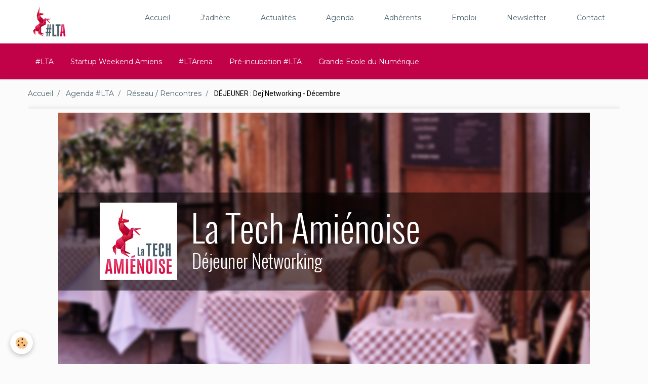

--- FILE ---
content_type: text/html; charset=UTF-8
request_url: https://www.latechamienoise.com/agenda/reseau-rencontres/dej-networking-decembre.html
body_size: 30195
content:
<!DOCTYPE html>
<html lang="fr">
    <head>
        <title>DÉJEUNER : Dej'Networking - Décembre</title>
        <!-- smart / basic -->
<meta http-equiv="Content-Type" content="text/html; charset=utf-8">
<!--[if IE]>
<meta http-equiv="X-UA-Compatible" content="IE=edge">
<![endif]-->
<meta name="viewport" content="width=device-width, initial-scale=1, maximum-scale=1.0, user-scalable=no">
<meta name="msapplication-tap-highlight" content="no">
  <link rel="alternate" type="application/rss+xml" href="https://www.latechamienoise.com/agenda/do/rss.xml" />
  <script src="https://maps.googleapis.com/maps/api/js?libraries=places&v=3.exp"></script>
  <meta property="og:title" content="DÉJEUNER : Dej'Networking - Décembre"/>
  <meta property="og:url" content="https://www.latechamienoise.com/agenda/reseau-rencontres/dej-networking-decembre.html"/>
  <meta property="og:type" content="website"/>
  <meta name="description" content="Chaque mois, La Tech Amiénoise organise un Déjeuner Networking permettant aux professionnels du Numérique de se retrouver pour partager un repas. Cet événement est ouvert à tous. Vous devez néanmoins vous inscrire afin que nous puissions réserver la/les table(s) ..." />
  <meta property="og:description" content="Chaque mois, La Tech Amiénoise organise un Déjeuner Networking permettant aux professionnels du Numérique de se retrouver pour partager un repas. Cet événement est ouvert à tous. Vous devez néanmoins vous inscrire afin que nous puissions réserver la/les table(s) ..."/>
  <link rel="image_src" href="https://www.latechamienoise.com/medias/images/dej-networking-new-logo-site.jpg" />
  <meta property="og:image" content="https://www.latechamienoise.com/medias/images/dej-networking-new-logo-site.jpg" />
  <link rel="alternate" type="application/rss+xml" title="La Tech Amiénoise : Agenda #LTA" href="https://www.latechamienoise.com/agenda/do/rss.xml" />
  <link rel="canonical" href="https://www.latechamienoise.com/agenda/reseau-rencontres/dej-networking-decembre.html">
<meta name="generator" content="e-monsite (e-monsite.com)">

<link rel="icon" href="https://www.latechamienoise.com/medias/site/favicon/favicon.png">

<link rel="apple-touch-icon" sizes="114x114" href="https://www.latechamienoise.com/medias/site/mobilefavicon/icon-lta.png?fx=c_114_114" />
<link rel="apple-touch-icon" sizes="72x72" href="https://www.latechamienoise.com/medias/site/mobilefavicon/icon-lta.png?fx=c_72_72" />
<link rel="apple-touch-icon" href="https://www.latechamienoise.com/medias/site/mobilefavicon/icon-lta.png?fx=c_57_57" />
<link rel="apple-touch-icon-precomposed" href="https://www.latechamienoise.com/medias/site/mobilefavicon/icon-lta.png?fx=c_57_57" />



<link href="https://fonts.googleapis.com/icon?family=Material+Icons" rel="stylesheet">
<link href="https://fonts.googleapis.com/css?family=Montserrat:300,400,700" rel="stylesheet">
<link rel="stylesheet" href="https://use.fontawesome.com/releases/v5.2.0/css/all.css" integrity="sha384-hWVjflwFxL6sNzntih27bfxkr27PmbbK/iSvJ+a4+0owXq79v+lsFkW54bOGbiDQ" crossorigin="anonymous">
<meta name="google-site-verification" content="UBJBpSOrcROwgoMm1UoBzrX0grqOyQBFo1hUTkf9Aqs" />
<meta name="google-site-verification" content="Ni_QPyxItLUSuc-4WgdbHUz3qpdtkXxc3S4HMyZ8ZYo" />
<script type="text/javascript">
_linkedin_partner_id = "470865";
window._linkedin_data_partner_ids = window._linkedin_data_partner_ids || [];
window._linkedin_data_partner_ids.push(_linkedin_partner_id);
</script><script type="text/javascript">
(function(){var s = document.getElementsByTagName("script")[0];
var b = document.createElement("script");
b.type = "text/javascript";b.async = true;
b.src = "https://snap.licdn.com/li.lms-analytics/insight.min.js";
s.parentNode.insertBefore(b, s);})();
</script>
<noscript>
<img height="1" width="1" style="display:none;" alt="" src="https://dc.ads.linkedin.com/collect/?pid=470865&fmt=gif" />
</noscript>

        <meta name="theme-color" content="rgba(73, 96, 108, 1)">
        <meta name="msapplication-navbutton-color" content="rgba(73, 96, 108, 1)">
        <meta name="apple-mobile-web-app-capable" content="yes">
        <meta name="apple-mobile-web-app-status-bar-style" content="black-translucent">

                
                                    
                                    
                                     
                                                                                                                    
            <link href="https://fonts.googleapis.com/css?family=Roboto:300,400,700%7CRoboto%20Condensed:300,400,700%7COswald:300,400,700&display=swap" rel="stylesheet">
        
        <link href="https://maxcdn.bootstrapcdn.com/font-awesome/4.7.0/css/font-awesome.min.css" rel="stylesheet">
                <link href="//www.latechamienoise.com/themes/combined.css?v=6_1646067808_1677" rel="stylesheet">
        
        <!-- EMS FRAMEWORK -->
        <script src="//www.latechamienoise.com/medias/static/themes/ems_framework/js/jquery.min.js"></script>
        <!-- HTML5 shim and Respond.js for IE8 support of HTML5 elements and media queries -->
        <!--[if lt IE 9]>
        <script src="//www.latechamienoise.com/medias/static/themes/ems_framework/js/html5shiv.min.js"></script>
        <script src="//www.latechamienoise.com/medias/static/themes/ems_framework/js/respond.min.js"></script>
        <![endif]-->
                <script src="//www.latechamienoise.com/medias/static/themes/ems_framework/js/ems-framework.min.js?v=2046"></script>
                <script src="https://www.latechamienoise.com/themes/content.js?v=6_1646067808_1677&lang=fr"></script>

            <script src="//www.latechamienoise.com/medias/static/js/rgpd-cookies/jquery.rgpd-cookies.js?v=2046"></script>
    <script>
                                    $(document).ready(function() {
            $.RGPDCookies({
                theme: 'ems_framework',
                site: 'www.latechamienoise.com',
                privacy_policy_link: '/about/privacypolicy/',
                cookies: [{"id":null,"favicon_url":"https:\/\/ssl.gstatic.com\/analytics\/20210414-01\/app\/static\/analytics_standard_icon.png","enabled":true,"model":"google_analytics","title":"Google Analytics","short_description":"Permet d'analyser les statistiques de consultation de notre site","long_description":"Indispensable pour piloter notre site internet, il permet de mesurer des indicateurs comme l\u2019affluence, les produits les plus consult\u00e9s, ou encore la r\u00e9partition g\u00e9ographique des visiteurs.","privacy_policy_url":"https:\/\/support.google.com\/analytics\/answer\/6004245?hl=fr","slug":"google-analytics"},{"id":null,"favicon_url":"","enabled":true,"model":"addthis","title":"AddThis","short_description":"Partage social","long_description":"Nous utilisons cet outil afin de vous proposer des liens de partage vers des plateformes tiers comme Twitter, Facebook, etc.","privacy_policy_url":"https:\/\/www.oracle.com\/legal\/privacy\/addthis-privacy-policy.html","slug":"addthis"}],
                modal_title: 'Gestion\u0020des\u0020cookies',
                modal_description: 'd\u00E9pose\u0020des\u0020cookies\u0020pour\u0020am\u00E9liorer\u0020votre\u0020exp\u00E9rience\u0020de\u0020navigation,\nmesurer\u0020l\u0027audience\u0020du\u0020site\u0020internet,\u0020afficher\u0020des\u0020publicit\u00E9s\u0020personnalis\u00E9es,\nr\u00E9aliser\u0020des\u0020campagnes\u0020cibl\u00E9es\u0020et\u0020personnaliser\u0020l\u0027interface\u0020du\u0020site.',
                privacy_policy_label: 'Consulter\u0020la\u0020politique\u0020de\u0020confidentialit\u00E9',
                check_all_label: 'Tout\u0020cocher',
                refuse_button: 'Refuser',
                settings_button: 'Param\u00E9trer',
                accept_button: 'Accepter',
                callback: function() {
                    // website google analytics case (with gtag), consent "on the fly"
                    if ('gtag' in window && typeof window.gtag === 'function') {
                        if (window.jsCookie.get('rgpd-cookie-google-analytics') === undefined
                            || window.jsCookie.get('rgpd-cookie-google-analytics') === '0') {
                            gtag('consent', 'update', {
                                'ad_storage': 'denied',
                                'analytics_storage': 'denied'
                            });
                        } else {
                            gtag('consent', 'update', {
                                'ad_storage': 'granted',
                                'analytics_storage': 'granted'
                            });
                        }
                    }
                }
            });
        });
    </script>

        <script async src="https://www.googletagmanager.com/gtag/js?id=G-4VN4372P6E"></script>
<script>
    window.dataLayer = window.dataLayer || [];
    function gtag(){dataLayer.push(arguments);}
    
    gtag('consent', 'default', {
        'ad_storage': 'denied',
        'analytics_storage': 'denied'
    });
    
    gtag('js', new Date());
    gtag('config', 'G-4VN4372P6E');
</script>

        
    <!-- Global site tag (gtag.js) -->
        <script async src="https://www.googletagmanager.com/gtag/js?id=UA-63155033-1"></script>
        <script>
        window.dataLayer = window.dataLayer || [];
        function gtag(){dataLayer.push(arguments);}

gtag('consent', 'default', {
            'ad_storage': 'denied',
            'analytics_storage': 'denied'
        });
        gtag('set', 'allow_ad_personalization_signals', false);
                gtag('js', new Date());
        gtag('config', 'UA-63155033-1');
    </script>
        <script type="application/ld+json">
    {
        "@context" : "https://schema.org/",
        "@type" : "WebSite",
        "name" : "La Tech Amiénoise",
        "url" : "https://www.latechamienoise.com/"
    }
</script>
            </head>
    <body id="agenda_run_reseau-rencontres_dej-networking-decembre" class="global-container menu-fixed">
        

        
        <!-- NAV -->
        <nav class="navbar navbar-top navbar-fixed-top">
            <div class="container">
                <div class="navbar-header hidden-desktop">
                                        <button data-toggle="collapse" data-target="#navbar" data-orientation="horizontal" class="btn btn-link navbar-toggle">
                		<i class="fa fa-bars"></i>
					</button>
                                                            <a class="brand" href="https://www.latechamienoise.com/">
                                                <img src="https://www.latechamienoise.com/medias/site/logos/logo-lta-web.png" alt="La Tech Amiénoise" class="hidden-desktop">
                                                                        <span class="hidden-desktop">La Tech Amiénoise</span>
                                            </a>
                                    </div>
                                <div id="navbar" class="collapse">
                    <ul class="menu-principal">
    <li class="menu-logo">
        <a href="https://www.latechamienoise.com" title="#LTA - La Tech Amiénoise"><img src="https://www.latechamienoise.com/medias/site/logos/logo-lta-web.png" title="La Tech Amiénoise" alt="Logo de La Tech Amiénoise" width="85" height="85" /></a>
    </li>
    <li>
        <a href="https://www.latechamienoise.com" title="Accueil du site de #LTA">Accueil</a>
    </li>
    <li>
        <a href="https://www.latechamienoise.com/pages/rejoignez-la-tech-amienoise.html" title="Adhérer à #LTA">
            J'adhère
        </a>
    </li>
    <li>
        <a href="https://www.latechamienoise.com/blog/" title="Actualités de #LTA">
            Actualités
        </a>
    </li>
    <li>
        <a href="https://www.latechamienoise.com/agenda/" title="Agenda de #LTA">
            Agenda
        </a>
    </li>
    <li>
        <a href="https://www.latechamienoise.com/pages/annuaire-des-membres.html" title="Annuaire des membres de #LTA">
            Adhérents
        </a>
    </li>
    <li>
        <a href="https://www.latechamienoise.com/pages/emploi.html" title="Offres d'emploi du réseau #LTA">
            Emploi
        </a>
    </li>
    <li>
        <a href="https://www.latechamienoise.com/pages/newsletter.html" title="Newsletter de #LTA">
            Newsletter
        </a>
    </li>
    <li>
        <a href="https://www.latechamienoise.com/contact/contacter-l-association.html" title="Contacter #LTA">
            Contact
        </a>
    </li>
</ul>
<ul class="menu-secondaire">
	<li>
	    <a href="https://www.latechamienoise.com/pages/plus-d-informations-sur-la-tech-amienoise.html" title="#LTA - La Tech Amiénoise">#LTA </a>
    </li>
	<!-- <li>
	    <a href="https://www.latechamienoise.com/cantinelta" title="La Cantine Numérique #LTA">La Cantine Numérique </a>
	</li> -->
	<li>
	    <a href="https://www.latechamienoise.com/swamiens" title="Le Startup Weekend Amiens">Startup Weekend Amiens </a>
	</li>
	<li>
	    <a href="https://www.latechamienoise.com/ltarena" title="#LTArena">#LTArena </a>
	</li>
	<li>
	    <a href="https://www.latechamienoise.com/ltaction" title="Pré-incubation #LTA">Pré-incubation #LTA </a>
	</li>
	<li>
	    <a href="https://www.latechamienoise.com/gen" title="Grand École du Numérique">Grande Ecole du Numérique</a>
	</li>
</ul>
                </div>
                
                            </div>
        </nav>
        
        <!-- WRAPPER -->
                                                                <div id="wrapper" class="container">
            <!-- MAIN -->
            <div id="main">
                                       <ol class="breadcrumb">
                  <li>
            <a href="https://www.latechamienoise.com/">Accueil</a>
        </li>
                        <li>
            <a href="https://www.latechamienoise.com/agenda/">Agenda #LTA</a>
        </li>
                        <li>
            <a href="https://www.latechamienoise.com/agenda/reseau-rencontres/">Réseau / Rencontres</a>
        </li>
                        <li class="active">
            DÉJEUNER : Dej'Networking - Décembre
         </li>
            </ol>
                                
                                                                    
                                <div class="view view-agenda" id="view-item" data-category="reseau-rencontres" data-id-event="582ae831afc4c1f82510a0d2">
            <p class="seo-image">
            <img src="https://www.latechamienoise.com/medias/images/dej-networking-new-logo-site.jpg" alt="Dej networking new logo site">
        </p>
            <h1 class="view-title">DÉJEUNER : Dej'Networking - Décembre</h1>
    <p class="view-subtitle">
                    <span class="date">Le 2016-12-14</span>
                                            <span class="time-start">de 12:00</span> <span class="time-end">à 14:00</span>
                                </p>

            <p>
                            <a href="https://www.latechamienoise.com/agenda/do/icalendar/582ae831afc4c1f82510a0d2/" class="btn btn-small btn-primary"><i class="fa fa-calendar-plus-o"></i> Ajouter au calendrier</a>
                                        <a href="https://www.eventbrite.fr/e/billets-dejeuner-networking-decembre-29577686657" class="btn btn-small btn-default">INSCRIPTIONS</a>
                    </p>
    
    <ul class="list-inline">
                    <li data-role="place">
                                    <a href="#event-map">Restaurant La dent creuse  -  Amiens</a>
                            </li>
                                    <li data-role="time">
                Durée : 2h
            </li>
            </ul>

            <div class="clearfix"><p><span style="font-family:tahoma,geneva,sans-serif;"><span style="font-size:16px;">Chaque mois, La Tech Ami&eacute;noise organise un D&eacute;jeuner Networking permettant aux professionnels du Num&eacute;rique de se retrouver pour partager un repas. Cet &eacute;v&eacute;nement est ouvert &agrave; tous. Vous devez n&eacute;anmoins vous inscrire afin que nous puissions r&eacute;server la/les table(s) au restaurant. La r&eacute;servation est gratuite, vous ne payerez que vos consommations sur place. </span></span></p>

<p>&nbsp;</p>

<p><span style="font-family:tahoma,geneva,sans-serif;"><span style="font-size:16px;">LA RESERVATION EST OBLIGATOIRE,&nbsp;LE NOMBRE DE PLACE ETANT LIMITE.</span></span><br />
&nbsp;</p>
</div>
    
    
    
    <address>
        <strong>Restaurant La dent creuse</strong>        2 rue Cormont        Au pied de la Cathédrale,        80000        Amiens                France    </address>

    
            <div id="event-map" class="map"></div>
    
    
    
    
    

<div class="plugins">
               <div id="social-551a747e4d38c1f82510a538" class="plugin" data-plugin="social">
    <div class="a2a_kit a2a_kit_size_32 a2a_default_style">
        <a class="a2a_dd" href="https://www.addtoany.com/share"></a>
        <a class="a2a_button_facebook"></a>
        <a class="a2a_button_twitter"></a>
        <a class="a2a_button_email"></a>
    </div>
    <script>
        var a2a_config = a2a_config || {};
        a2a_config.onclick = 1;
        a2a_config.locale = "fr";
    </script>
    <script async src="https://static.addtoany.com/menu/page.js"></script>
</div>    
    
    </div>
</div>
    <script>
        $(document).ready(function(){
            function initialize() {

                var address = "2 rue Cormont Amiens 80000 France";
                var geocoder = new google.maps.Geocoder();
                geocoder.geocode({ 'address': address }, function(results, status) {
                    if (status == google.maps.GeocoderStatus.OK) {
                        var initialLat = results[0].geometry.location.lat();
                        var initialLon = results[0].geometry.location.lng();
                        var myLatlng = new google.maps.LatLng(parseFloat(initialLat), parseFloat(initialLon));

                        //je retire street view et je centre la carte
                        var mapOptions = {
                            zoom: 15,
                            streetViewControl: false,
                            center: myLatlng
                        };

                        //init de la carte
                        var map = new google.maps.Map(document.getElementById('event-map'), mapOptions);



                        //je place le marqueur
                        var marker = new google.maps.Marker({
                            draggable: false,
                            position: myLatlng,
                            map: map,
                            title: ''
                        });
                    }
                });
            }

            google.maps.event.addDomListener(window, 'load', initialize);
        });
    </script>

    <script type="application/ld+json">
{
    "@context": "http://schema.org",
    "@type": "Event",
        "image": [
        "https://www.latechamienoise.com/medias/images/dej-networking-new-logo-site.jpg"
       ],
        "name": "DÉJEUNER : Dej&#039;Networking - Décembre",
        "startDate": "2016-12-14T12:00",
                        "endDate": "2016-12-14T14:00",
                    "description": "&lt;p&gt;&lt;span style=&quot;font-family:tahoma,geneva,sans-serif;&quot;&gt;&lt;span style=&quot;font-size:16px;&quot;&gt;Chaque mois, La Tech Ami&amp;eacute;noise organise un D&amp;eacute;jeuner Networking permettant aux professionnels du Num&amp;eacute;rique de se retrouver pour partager un repas. Cet &amp;eacute;v&amp;eacute;nement est ouvert &amp;agrave; tous. Vous devez n&amp;eacute;anmoins vous inscrire afin que nous puissions r&amp;eacute;server la/les table(s) au restaurant. La r&amp;eacute;servation est gratuite, vous ne payerez que vos consommations sur place. &lt;/span&gt;&lt;/span&gt;&lt;/p&gt;

&lt;p&gt;&amp;nbsp;&lt;/p&gt;

&lt;p&gt;&lt;span style=&quot;font-family:tahoma,geneva,sans-serif;&quot;&gt;&lt;span style=&quot;font-size:16px;&quot;&gt;LA RESERVATION EST OBLIGATOIRE,&amp;nbsp;LE NOMBRE DE PLACE ETANT LIMITE.&lt;/span&gt;&lt;/span&gt;&lt;br /&gt;
&amp;nbsp;&lt;/p&gt;
",
      
    "location": {
    "@type": "Place",
        "name": "Restaurant La dent creuse",
        "address":{
      "@type": "PostalAddress"
            ,"streetAddress": "2 rue CormontAu pied de la Cathédrale"
                  ,"addressLocality": "Amiens"
                  ,"postalCode": "80000"
                        ,"addressCountry": "France"
          }
  },
  "offers": {
    "@type": "Offer"
        ,"url": "https://www.eventbrite.fr/e/billets-dejeuner-networking-decembre-29577686657"
      }
}
</script>
            </div>
            <!-- //MAIN -->

                    </div>
        <!-- //WRAPPER -->

                <!-- FOOTER -->
        <footer id="footer">
            <div id="footer-wrapper">
                <div class="container">
                                        <!-- CUSTOMIZE AREA -->
                    <div id="bottom-site">
                                                    <div id="rows-60240d4638d8d77f3b234da7" class="rows" data-total-pages="1" data-current-page="1">
                                                            
                
                        
                        
                                
                                <div class="row-container rd-1 page_1">
            	<div class="row-content">
        			                        			    <div class="row" data-role="line">

                    
                                                
                                                                        
                                                
                                                
						                                                                                    
                                        				<div data-role="cell" class="column" style="width:100%">
            					<div id="cell-5e85fc0b1e5d8613c7c06f6d" class="column-content">            							<div class="row">
<div class="column column4"><span class="title" style="font-size:2.5rem">Avec le soutien de</span><br />
Le programme d&rsquo;animation de la cantine num&eacute;rique est cofinanc&eacute; par l&rsquo;Union europ&eacute;enne. L&rsquo;Europe s&rsquo;engage en Hauts-de-France avec le Fonds Europ&eacute;en de D&eacute;veloppement R&eacute;gional (FEDER), dans le cadre du programme op&eacute;rationnel FEDER-FSE-IEJ 2014-2020 pour la Picardie.</div>

<div class="column column2 column-sm6"><img alt="Union Européenne" class="img-center" height="300" src="/medias/images/ue.png" width="300" /></div>

<div class="column column2 column-sm6"><a href="https://www.europe-en-france.gouv.fr/" target="_blank"><img alt="L'Europe s'engage" class="img-center" height="300" src="/medias/images/europe-1.png" width="300" /></a></div>

<div class="column column2 column-sm6"><a href="https://www.hautsdefrance.fr/" target="_blank"><img alt="Région Hauts-de-France" class="img-center" height="300" src="/medias/images/hautsdefrance.png" width="300" /></a></div>

<div class="column column2 column-sm6"><a href="https://www.amiens.fr/" target="_blank"><img alt="Amiens Métropôle" class="img-center" height="300" src="/medias/images/amiens.png" width="300" /></a></div>
</div>

<div class="row menu-footer">
<div class="column column1"><a href="https://www.latechamienoise.com"><img alt="Logo #LTA" class="img-center" src="/medias/images/logo-lta-web.png" style="height: auto; width: 200px;" /></a></div>

<div class="column column7">
<ul class="nav-footer">
	<li class="mea-footer"><a href="https://www.latechamienoise.com/pages/rejoignez-la-tech-amienoise.html" style="color: #d52447;font-size: 2rem;" title="Adhérer à #LTA">Adh&eacute;rer</a></li>
	<li><a href="https://www.latechamienoise.com/blog/" title="Actualités de #LTA">Actualit&eacute;s</a></li>
	<li><a href="https://www.latechamienoise.com/agenda/" title="Événements et Agenda de #LTA">Agenda</a></li>
	<li><a href="https://www.latechamienoise.com/pages/annuaire-des-membres.html" title="Liste des membres #LTA">Adh&eacute;rents</a></li>
	<li><a href="https://www.latechamienoise.com/about/legal" title="Mentions légales du site #LTA">Mentions l&eacute;gales</a></li>
</ul>
</div>

<div class="column column4">
<ul class="social-footer">
	<li><a href="https://www.facebook.com/LaTechAmienoise" target="_blank" title="Suivre #LTA sur Facebook"><i class="fab fa-facebook-f"></i></a></li>
	<li><a href="https://twitter.com/laTechAmienoise" target="_blank" title="Suivre #LTA sur Twitter"><i class="fab fa-twitter"></i></a></li>
	<li><a href="https://www.linkedin.com/company/-lta---la-tech-ami%C3%A9noise/" target="_blank" title="LinkedIn de #LTA"><i class="fab fa-linkedin"></i></a></li>
	<li><a href="https://www.youtube.com/channel/UCWPhGvaaYwUqmJ1b4hGl9Sg" target="_blank" title="Chaîne Youtube de #LTA"><i class="fab fa-youtube"></i></a></li>
	<li><a href="https://github.com/LaTechAmienoise" target="_blank" title="GitHub de #LTA"><i class="fab fa-github"></i></a></li>
</ul>
</div>
</div>

<p class="signature-footer">La Tech Ami&eacute;noise - 2018</p>

            						            					</div>
            				</div>
																		        			</div>
                            		</div>
                        	</div>
						</div>

                                            </div>
                                                            <ul id="legal-mentions">
            <li><a href="https://www.latechamienoise.com/about/legal/">Mentions légales</a></li>
        <li><a id="cookies" href="javascript:void(0)">Gestion des cookies</a></li>
    
    
    
    
    </ul>
                                                        </div>
            </div>
        </footer>
        <!-- //FOOTER -->
        
        
        <script src="//www.latechamienoise.com/medias/static/themes/ems_framework/js/jquery.mobile.custom.min.js"></script>
        <script src="//www.latechamienoise.com/medias/static/themes/ems_framework/js/jquery.zoom.min.js"></script>
        <script src="https://www.latechamienoise.com/themes/custom.js?v=6_1646067808_1677"></script>
                <!-- CUSTOMIZE JS -->
        <script>
        jQuery(document).ready(function(){
    
    $('.seo-image').children().addClass("item-img");
    var imageHeight, wrapperHeight, overlap, nodes = document.querySelectorAll('.item-agenda .media-body .item-img');
    
    $('.media-object').children().addClass("item-img");
    var imageHeight2, wrapperHeight2, overlap2, nodes2 = document.querySelectorAll('.media-object .item-img');
    
    $('.carousel-home').carousel({cycling: 5000 });
    
    //FONCTION : Remplacer les miniatures par des images de bonne qualité
    function fullsize() {
        var url = $(this).attr("src");
        var newurl = url.replace("?fx=c_180_180", "");
        $(this).attr("src", newurl);
    }
    
    $(".agenda-images .media-object img").each(fullsize);
    
    //FONCTION : Simplifier et structurer la date
    function nouvelleDate(myclass, replace) {
        var element = document.querySelectorAll(myclass);
        for (var i=0; i<element.length; i++) {
            var string = new RegExp(/\d{4}(\D)\d{2}\1\d{2}/);
            var result;
            while ((result = string.exec(element[i].innerText)) !== null ) {
                var date = new Date(result[0]);
                var jour = date.getDate();
                var monthnames = ["Janvier", "Février", "Mars", "Avril", "Mai", "Juin", "Juillet", "Août", "Septembre", "Octobre", "Novembre", "Décembre"];
                var mois = monthnames[date.getMonth()];
                var annee = date.getFullYear();
                var datefinale = "<span class='day'>" + jour + "</span>&nbsp;<span class='month'>" + mois + "</span>&nbsp;<span class='year'>" + annee + "</span>";
                if (replace == true) {
                    element[i].innerHTML = datefinale;  
                } else {
                    element[i].innerHTML = element[i].innerHTML.replace(string, datefinale);  
                }
            }
        }
    }
    
    nouvelleDate('.agenda-images .media-subheading', true);
    nouvelleDate('#agenda-grid .media-subheading', true);
    nouvelleDate('#cantine-header .media-subheading', true);
    nouvelleDate('.view-agenda .view-subtitle');
    nouvelleDate('.view-agenda .media-subheading');
    nouvelleDate('.view-blog li[data-role="date"]');
    
    
    //CAROUSEL D'ÉVÉNEMENTS
    $(".agenda-images .media").first().addClass("active");
    $("#cantine-header .media").first().addClass("active");
    var toggleSlide = function(){
        $(".agenda-images .media.active").removeClass("active")
            .next().add(".agenda-images .media:first").last().addClass("active");
        $("#cantine-header .media.active").removeClass("active")
            .next().add("#cantine-header .media:first").last().addClass("active");
    }
    timer = setInterval(toggleSlide, 6000);
    
    $('#cantine-header .media').hover(function(ev){
        clearInterval(timer);
        $("#cantine-header .media.active").removeClass("active");
        $(this).addClass("active");
    }, function(ev){
        timer = setInterval(toggleSlide, 6000);
    });
    
    //STRUCTURE : Agenda
    $( ".view-agenda#view-item .clearfix, .view-agenda#view-item .tag-line, .view-agenda#view-item .rows" ).wrapAll( "<div class='texte' />");
    $( ".view-agenda#view-item .view-subtitle, .view-agenda#view-item > p:not(.seo-image), .view-agenda#view-item .list-inline, .view-agenda#view-item .media-infos" ).wrapAll( "<div class='details' />");
    $( ".view-agenda#view-item address, .view-agenda#view-item #event-map" ).wrapAll( "<div class='lieu' />");

});

        </script>
                    

 
    
						 	 




    </body>
</html>


--- FILE ---
content_type: text/css; charset=UTF-8
request_url: https://www.latechamienoise.com/themes/combined.css?v=6_1646067808_1677
body_size: 136906
content:
:root{--body-bg-color:rgba(251, 251, 251, 1);--body-bg-color-darken:rgba(226, 226, 226, 1);--font-color:rgba(0, 0, 0, 1);--font-muted:rgba(118, 118, 118, 1);--font-muted-darken:rgba(110,110,110,1);--font-family:'Roboto';--font-size:14px;--line-height-base:1.42857143;--line-height-computed:20px;--headings-font-color:rgba(0, 0, 0, 1);--headings-font-family:'Roboto Condensed';--headings-font-weight:400;--link-color:rgba(213, 36, 71, 1);--link-decoration:underline;--link-hover-color:rgba(213, 36, 71, 1);--link-hover-decoration:none;--component-bg-color:rgba(255, 255, 255, 1);--component-border-color:rgba(73, 96, 108, 0.2);--component-padding-v:6px;--component-padding-h:10px;--input-bg-color:rgba(73, 96, 108, 0.2);--input-border-color:rgba(221, 221, 221, 1);--input-border-width:1px;--input-color:rgba(85, 85, 85, 1);--input-placeholder-color:rgba(153, 153, 153, 1);--input-padding-v:6px;--input-padding-h:10px;--input-icon-valid:url("data:image/svg+xml,%3csvg xmlns='http://www.w3.org/2000/svg' viewBox='0 0 8 8'%3e%3cpath fill='rgba(139, 195, 74, 1)' d='M2.3 6.73L.6 4.53c-.4-1.04.46-1.4 1.1-.8l1.1 1.4 3.4-3.8c.6-.63 1.6-.27 1.2.7l-4 4.6c-.43.5-.8.4-1.1.1z'/%3e%3c/svg%3e");--input-icon-invalid:url("data:image/svg+xml,%3csvg xmlns='http://www.w3.org/2000/svg' fill='rgba(244, 67, 54, 1)' viewBox='-2 -2 7 7'%3e%3cpath stroke='rgba(244, 67, 54, 1)' d='M0 0l3 3m0-3L0 3'/%3e%3ccircle r='.5'/%3e%3ccircle cx='3' r='.5'/%3e%3ccircle cy='3' r='.5'/%3e%3ccircle cx='3' cy='3' r='.5'/%3e%3c/svg%3E");--alert-font-color:rgba(255, 255, 255, 1);--info-color:rgba(33,150,243,1);--info-color-darken:rgba(31,140,226,1);--error-color:rgba(244, 67, 54, 1);--error-color-darken:rgba(227,62,50,1);--primary-color:rgba(193, 1, 72, 1);--primary-color-darken:rgba(174,  1,  65, 1);--success-color:rgba(139, 195, 74, 1);--success-color-darken:rgba(129,181,69,1);--warning-color:rgba(255, 152, 0, 1);--warning-color-darken:rgba(237,141,0,1);--avatar-format-w:80px;--thumbnail-format-w:180px;--carousel-bg:#ffffff;--carousel-height:500px;--carousel-control-color:var(--font-color);--carousel-caption-color:#ffffff;--carousel-caption-bg:#000000;--carousel-filmstrip-bg:#000000;--carousel-filmstrip-navigation:var(--font-color)}*,*:before,*:after{-webkit-box-sizing:border-box;-moz-box-sizing:border-box;box-sizing:border-box}html{font-family:sans-serif;-ms-text-size-adjust:100%;-webkit-text-size-adjust:100%;-ms-touch-action:manipulation;touch-action:manipulation}body,figure,button,input,optgroup,select,textarea{margin:0}article,aside,details,figcaption,figure,footer,header,hgroup,main,menu,nav,section,summary{display:block}audio,canvas,progress,video{display:inline-block;vertical-align:baseline}hr{height:0}audio:not([controls]),[hidden],template{display:none}a{background-color:transparent}a:hover,a:active{outline:0}abbr[data-original-title],abbr[title]{cursor:help;border-bottom:1px dotted}b,strong{font-weight:700}dfn{font-style:italic}mark{background:#ff0;color:inherit}small{font-size:80%}sub,sup{font-size:75%;line-height:0;position:relative;vertical-align:baseline}sup{top:-.5em}sub{bottom:-.25em}img{vertical-align:middle}svg:not(:root){overflow:hidden}figure{margin:1rem 40px}pre{overflow:auto}code,kbd,pre,samp{font-family:Menlo,Monaco,Consolas,"Courier New",monospace;font-size:1rem}button,input,optgroup,select,textarea{color:inherit;font:inherit;line-height:inherit}button{overflow:visible}button::-moz-focus-inner{border:0}button,select{text-transform:none}button,html input[type="button"],input[type="reset"]{-webkit-appearance:button;cursor:pointer}button[disabled],html input[disabled]{cursor:default}input{line-height:normal}input[type="number"]::-webkit-inner-spin-button,input[type="number"]::-webkit-outer-spin-button{height:auto}fieldset{min-width:0;padding:0;margin:0;border:0}legend,img button::-moz-focus-inner,input::-moz-focus-inner{border:0}textarea{overflow:auto}optgroup{font-weight:700}table{border-collapse:collapse;border-spacing:0}td,th,legend,button::-moz-focus-inner,input::-moz-focus-inner,input[type="checkbox"],input[type="radio"]{padding:0}hr{margin-top:var(--line-height-computed);margin-bottom:var(--line-height-computed);border:0;border-top:1px solid var(--component-border-color);box-sizing:content-box}[role="button"]{cursor:pointer}blockquote{padding:0;margin:0}.fa-10x{font-size:10em}.fa-15x{font-size:15em}.fa-20x{font-size:20em}.fa-lg,.fa-2x,.fa-3x,.fa-4x,.fa-5x,.fa-10x,.fa-15x,.fa-20x{vertical-align:middle}.fa-power-on,.fa-power-off{width:calc(var(--line-height-base) * 1em);line-height:var(--line-height-base);text-align:center;color:var(--alert-font-color);border-radius:50%}.fa-power-on{background-color:var(--success-color)}.fa-power-off{background-color:var(--error-color)}.fa-power-on:before{content:"\f011"}.fa-font-color:before{content:"\f031"}.fa-font-color:after{display:block;border-top:.15em solid;margin-top:1px;content:""}.container:before,.container:after{display:table;content:" "}.container:after{clear:both}.row{margin-bottom:var(--line-height-computed)}.column{position:relative;word-wrap:break-word}.column>:first-child{margin-top:0}.column>:last-child{margin-bottom:0}html{font-size:var(--font-size);-webkit-tap-highlight-color:rgba(0,0,0,0)}body{font-family:var(--font-family);font-size:1rem;line-height:var(--line-height-base);color:var(--font-color);background-color:var(--body-bg-color)}a{color:var(--link-color);text-decoration:var(--link-decoration)}a:hover,a:focus{color:var(--link-hover-color);text-decoration:var(--link-hover-decoration)}h1,h2,h3,h4,h5,h6,.h1,.h2,.h3,.h4,.h5,.h6{font-family:var(--headings-font-family);font-weight:var(--headings-font-weight);line-height:1.25;color:var(--headings-font-color)}.h1,.h2,.h3,.h4,.h5,.h6{display:block}h1,.h1,h2,.h2,h3,.h3{margin:var(--line-height-computed) 0}h4,.h4,h5,.h5,h6,.h6{margin-top:calc(var(--line-height-computed) / 2);margin-bottom:calc(var(--line-height-computed) / 2)}h1,.h1{font-size:2.571428571428571rem}h2,.h2{font-size:2.142857142857143rem}h3,.h3{font-size:1.714285714285714rem}h4,.h4{font-size:1.285714285714286rem}h5,.h5{font-size:1rem}h6,.h6{font-size:.8571428571428571rem}p{margin:0 0 var(--line-height-computed)}.lead{font-size:1.15rem}.text-left{text-align:left}.text-right{text-align:right}.text-center{text-align:center}.text-justify{text-align:justify}.text-nowrap{white-space:nowrap}.text-linethrough{text-decoration:line-through}.text-muted{color:var(--font-muted)}.text-muted a:not(.btn){color:var(--font-muted);text-decoration:underline}a.text-muted:hover,a.text-muted:focus,.text-muted a:not(.btn):hover,.text-muted a:not(.btn):focus{color:var(--font-muted-darken);text-decoration:none}.text-primary{color:var(--primary-color)}.text-primary a:not(.btn){color:var(--primary-color);text-decoration:underline}a.text-primary:hover,a.text-primary:focus,.text-primary a:not(.btn):hover,.text-primary a:not(.btn):focus{color:var(--primary-color-darken);text-decoration:none}.text-success{color:var(--success-color)}.text-success a:not(.btn){color:var(--success-color);text-decoration:underline}a.text-success:hover,a.text-success:focus,.text-success a:not(.btn):hover,.text-success a:not(.btn):focus{color:var(--success-color-darken);text-decoration:none}.text-warning{color:var(--warning-color)}.text-warning a:not(.btn){color:var(--warning-color);text-decoration:underline}a.text-warning:hover,a.text-warning:focus,.text-warning a:not(.btn):hover,.text-warning a:not(.btn):focus{color:var(--warning-color-darken);text-decoration:none}.text-error{color:var(--error-color)}.text-error a:not(.btn){color:var(--error-color);text-decoration:underline}a.text-error:hover,a.text-error:focus,.text-error a:not(.btn):hover,.text-error a:not(.btn):focus{color:var(--error-color-darken);text-decoration:none}.text-facebook{color:#385699}.text-facebook a:not(.btn){color:#385699;text-decoration:underline}a.text-facebook:hover,a.text-facebook:focus,.text-facebook a:not(.btn):hover,.text-facebook a:not(.btn):focus{color:#2a4174;text-decoration:none}.text-google-plus{color:#de4931}.text-google-plus a:not(.btn){color:#de4931;text-decoration:underline}a.text-google-plus:hover,a.text-google-plus:focus,.text-google-plus a:not(.btn):hover,.text-google-plus a:not(.btn):focus{color:#be341e;text-decoration:none}.text-instagram{color:#d12ea2}.text-instagram a:not(.btn){color:#d12ea2;text-decoration:underline}a.text-instagram:hover,a.text-instagram:focus,.text-instagram a:not(.btn):hover,.text-instagram a:not(.btn):focus{color:#a72582;text-decoration:none}.text-linkedin{color:#0077b5}.text-linkedin a:not(.btn){color:#0077b5;text-decoration:underline}a.text-linkedin:hover,a.text-linkedin:focus,.text-linkedin a:not(.btn):hover,.text-linkedin a:not(.btn):focus{color:#005f91;text-decoration:none}.text-pinterest{color:#ea1514}.text-pinterest a:not(.btn){color:#ea1514;text-decoration:underline}a.text-pinterest:hover,a.text-pinterest:focus,.text-pinterest a:not(.btn):hover,.text-pinterest a:not(.btn):focus{color:#bb1110;text-decoration:none}.text-twitter{color:#22cbff}.text-twitter a:not(.btn){color:#22cbff;text-decoration:underline}a.text-twitter:hover,a.text-twitter:focus,.text-twitter a:not(.btn):hover,.text-twitter a:not(.btn):focus{color:#00b6ee;text-decoration:none}.text-youtube{color:#e62117}.text-youtube a:not(.btn){color:#e62117;text-decoration:underline}a.text-youtube:hover,a.text-youtube:focus,.text-youtube a:not(.btn):hover,.text-youtube a:not(.btn):focus{color:#ba1b12;text-decoration:none}ul,ol{margin-top:0;margin-left:20px;margin-bottom:var(--line-height-computed);padding-left:0}ul ul,ul ol,ol ol,ol ul{margin-bottom:0}.list-unstyled{margin-left:0;list-style:none}.list-inline{margin-left:0;list-style:none;font-size:0}.list-inline>li{display:inline-block;font-size:1rem}.list-inline>li:not(:first-child){padding-left:5px}.list-inline>li:not(:last-child){padding-right:5px}dl{margin-top:0;margin-bottom:var(--line-height-computed)}dt{font-weight:700}dd{margin-left:0}address{margin-bottom:var(--line-height-computed);font-style:normal}code{padding:.05em 4px;font-size:90%;background-color:var(--component-bg-color)}pre{display:block;padding:5px;margin:0 0 var(--line-height-computed);background-color:var(--component-bg-color);word-break:break-all;word-wrap:break-word;white-space:normal}pre code{padding:0;font-size:inherit;white-space:pre-wrap;background-color:transparent;border-radius:0}blockquote{padding-left:calc(var(--line-height-computed) / 2);margin-bottom:var(--line-height-computed);border-left:5px solid var(--component-border-color)}blockquote .author{display:block;font-weight:700}blockquote .author:before{content:'\2014 \00A0'}th{text-align:left}.table{width:100%;max-width:100%;margin-bottom:var(--line-height-computed)}.table>tbody>tr>td,.table>tbody>tr>th,.table>tfoot>tr>td .table>thead>tr>td,.table>thead>tr>th{padding:5px;min-height:calc(10px + (var(--line-height-base) * 1em));vertical-align:top;border-top:1px solid var(--component-border-color)}.table>thead>tr>th{vertical-align:bottom;border-bottom:2px solid var(--component-border-color)}.table>tfoot>tr>td{border-top:2px solid var(--component-border-color)}.table>thead:first-child>tr:first-child>td,.table>thead:first-child>tr:first-child>th{border-top:0}.table-bordered,.table-bordered>tbody>tr>td,.table-bordered>tbody>tr>th,.table-bordered>tfoot>tr>td,.table-bordered>thead>tr>td,.table-bordered>thead>tr>th{border:1px solid var(--component-border-color)}.table-bordered>thead>tr>td,.table-bordered>thead>tr>th{border-bottom-width:2px}.table-striped>tbody>tr:nth-of-type(even){background-color:var(--component-bg-color)}.table-flex{margin-bottom:var(--line-height-computed)}.table-flex-row{display:-webkit-box;display:-ms-flexbox;display:-webkit-flex;display:flex;-webkit-flex-wrap:wrap;-ms-flex-wrap:wrap;flex-wrap:wrap}.table-flex-row:not(:first-child),.table-flex-footer{border-top:1px solid var(--component-border-color)}.table-flex-row.hide:first-child+.table-flex-row{padding-top:0;border-top:0}.table-flex-column{display:-webkit-box;display:-ms-flexbox;display:-webkit-flex;display:flex;-webkit-box-flex:1 1 0%;-webkit-flex:1 1 0%;-ms-flex:1 1 0%;flex:1 1 0%;-ms-flex-direction:column;-webkit-box-orient:vertical;-webkit-flex-direction:column;flex-direction:column}.table-flex-heading{padding-bottom:5px;margin-bottom:0;border-bottom:2px solid var(--component-border-color);white-space:nowrap;overflow:hidden;text-overflow:ellipsis;font-weight:700}.table-flex-body{-webkit-box-flex:1 1 auto;-webkit-flex:1 1 auto;-ms-flex:1 1 auto;flex:1 1 auto;overflow:hidden;word-wrap:break-word;padding:5px 0}.table-flex-body>:first-child{margin-top:0}.table-flex-body>:last-child{margin-bottom:0}.table-flex.table-bordered .table-flex-heading,.table-flex.table-striped .table-flex-heading,.table-flex.table-bordered .table-flex-body,.table-flex.table-striped .table-flex-body{padding-left:5px;padding-right:5px}.table-flex.table-bordered .table-flex-column:not(:first-child)>*{border-left:1px solid var(--component-border-color)}.table-flex.table-bordered .table-flex-heading{padding-top:5px}.table-flex.table-striped>.table-flex-row:nth-of-type(even) .table-flex-body{background-color:var(--component-bg-color)}.table-responsive{min-height:1px;overflow-x:auto;margin-bottom:var(--line-height-computed)}.table-responsive>.table{margin-bottom:0}.table-responsive th{white-space:nowrap}form,.form-inline{margin-bottom:var(--line-height-computed)}fieldset{margin-bottom:var(--line-height-computed)}legend{display:block;width:100%;padding:0;margin-bottom:var(--line-height-computed);font-size:1.5rem;line-height:inherit;border:0}label{cursor:pointer}label,.as-label{position:relative;display:block;margin-bottom:5px;font-weight:700}label .text-muted,.as-label .text-muted{font-weight:500}input[type="file"]{display:block}button:focus,input[type="file"]:focus,input[type="radio"]:focus,input[type="checkbox"]:focus{outline:1px dotted -webkit-focus-ring-color}select,textarea,input[type="text"],input[type="date"],input[type="password"],input[type="number"],input[type="email"],input[type="url"]{display:block;width:100%;height:calc(((var(--input-padding-v) + var(--input-border-width))  * 2) + var(--line-height-computed));padding:var(--input-padding-v) var(--input-padding-h);line-height:var(--line-height-base);font-size:1rem;color:var(--input-color);background-color:var(--input-bg-color);background-image:none;border:var(--input-border-width) solid var(--input-border-color);transition:240ms}select::-ms-expand{display:none}select{min-width:3.5rem;padding-right:calc((var(--input-padding-h) * 2) + 10px);-webkit-appearance:none;-moz-appearance:none;background-image:linear-gradient(45deg,transparent 50%,var(--input-color) 50%),linear-gradient(135deg,var(--input-color) 50%,transparent 50%);background-position:calc(100% - (var(--input-padding-h) + 5px)) calc((((var(--input-padding-v) * 2) + var(--line-height-computed)) / 2) - 2.5px),calc(100% - var(--input-padding-h)) calc((((var(--input-padding-v) * 2) + var(--line-height-computed)) / 2) - 2.5px);background-size:5px 5px,5px 5px;background-repeat:no-repeat}select[multiple],select[size]{height:auto}textarea{resize:vertical;height:auto}select:focus,textarea:focus,input[type="text"]:focus,input[type="date"]:focus,input[type="password"]:focus,input[type="number"]:focus,input[type="email"]:focus,input[type="url"]:focus{outline:0}::-webkit-input-placeholder{color:var(--input-placeholder-color)}:-moz-placeholder{color:var(--input-placeholder-color);opacity:1}::-moz-placeholder{color:var(--input-placeholder-color);opacity:1}:-ms-input-placeholder{color:var(--input-placeholder-color)}select[disabled],textarea[disabled],input[type="text"][disabled],input[type="date"][disabled],input[type="password"][disabled],input[type="number"][disabled],input[type="email"][disabled],input[type="url"][disabled]{background-color:var(--component-bg-color);cursor:not-allowed}select[readonly],textarea[readonly],input[type="text"][readonly],input[type="date"][readonly],input[type="password"][readonly],input[type="number"][readonly],input[type="email"][readonly],input[type="url"][readonly]{cursor:not-allowed}select.input-auto,textarea.input-auto,input[type="text"].input-auto,input[type="date"].input-auto,input[type="password"].input-auto,input[type="number"].input-auto,input[type="email"].input-auto,input[type="url"].input-auto{display:inline-block;width:auto}input[type="text"].is-valid,input[type="date"].is-valid,input[type="password"].is-valid,input[type="number"].is-valid,input[type="email"].is-valid,input[type="url"].is-valid,input[type="text"].is-invalid,input[type="date"].is-invalid,input[type="password"].is-invalid,input[type="number"].is-invalid,input[type="email"].is-invalid,input[type="url"].is-invalid{padding-right:40px;background-repeat:no-repeat;background-position:center right var(--input-padding-h);background-size:16px}input[type="text"].is-invalid,input[type="date"].is-invalid,input[type="password"].is-invalid,input[type="number"].is-invalid,input[type="email"].is-invalid,input[type="url"].is-invalid{border-color:var(--error-color);background-image:var(--input-icon-invalid)}input[type="text"].is-valid,input[type="date"].is-valid,input[type="password"].is-valid,input[type="number"].is-valid,input[type="email"].is-valid,input[type="url"].is-valid{border-color:var(--success-color);background-image:var(--input-icon-valid)}.control-group{position:relative;margin-bottom:var(--line-height-computed)}form>.control-group:last-child{margin-bottom:0}.control-group:before,.control-group:after{display:table;content:" "}.control-group:after{clear:both}.controls{position:relative}.radio,.checkbox,.radio-inline,.checkbox-inline{position:relative;margin:0;padding-top:calc(var(--input-padding-v) + var(--input-border-width));padding-bottom:calc(var(--input-padding-v) + var(--input-border-width));padding-left:calc(var(--line-height-computed) + 5px);font-weight:500}.radio-inline,.checkbox-inline{display:inline-block;vertical-align:middle;font-weight:500}.radio-inline+.radio-inline,.radio-inline+.checkbox-inline,.checkbox-inline+.checkbox-inline,.checkbox-inline+.radio-inline{margin-left:10px}.radio input[type="radio"],.radio-inline input[type="radio"],.checkbox input[type="checkbox"],.checkbox-inline input[type="checkbox"]{position:absolute;top:calc(var(--input-padding-v) + var(--input-border-width));left:0;width:var(--line-height-computed);height:var(--line-height-computed);margin:0;opacity:0;cursor:pointer;-webkit-appearance:none;appearance:none;z-index:2}.radio .checked,.radio-inline .checked,.checkbox .checked,.checkbox-inline .checked{position:absolute;display:block;top:calc(var(--input-padding-v) + var(--input-border-width));right:0;bottom:0;left:0;width:var(--line-height-computed);height:var(--line-height-computed);background-color:var(--input-bg-color);border:1px solid var(--input-border-color);z-index:1}.radio input[type="radio"]+.checked:after,.radio-inline input[type="radio"]+.checked:after{position:absolute;display:block;top:0;right:0;bottom:0;left:0;background-color:transparent;transform:scale(.8);transition:240ms;content:""}.checkbox input[type="checkbox"]+.checked:after,.checkbox-inline input[type="checkbox"]+.checked:after{position:absolute;display:block;top:.4rem;left:.5rem;width:1rem;height:.65rem;border-left:4px solid transparent;border-bottom:4px solid transparent;border-radius:2px;-webkit-transform:rotate(-40deg);transform:rotate(-40deg);-webkit-transform-origin:0 100%;transform-origin:0 100%;transition:240ms;content:""}.radio .checked,.radio-inline .checked,.radio input[type="radio"]+.checked:after,.radio-inline input[type="radio"]+.checked:after{border-radius:50%}.radio input[type="radio"]:checked+.checked:after,.radio-inline input[type="radio"]:checked+.checked:after{background-color:var(--primary-color)}.checkbox input[type="checkbox"]:checked+.checked:after,.checkbox-inline input[type="checkbox"]:checked+.checked:after{border-color:var(--primary-color)}input[type=checkbox].disabled,input[type=checkbox][disabled],input[type=radio].disabled,input[type=radio][disabled],.radio.disabled,.checkbox.disabled{cursor:not-allowed}.control-type-file:not(.has-empty) label,.control-type-file.has-empty .btn-error{display:none}.control-type-file input[type="file"]{position:absolute;top:0;left:0;height:calc(((var(--input-padding-v) + var(--input-border-width))  * 2) + var(--line-height-computed));clip:rect(0 0 0 0)}.control-type-file img{max-width:80px;vertical-align:top}.form-control-static{display:block;padding:calc(var(--input-padding-v) + var(--input-border-width)) 0;margin-bottom:0;min-height:var(--line-height-computed)}.help-block{display:block;margin:5px 0 0}.input-group{position:relative;display:-webkit-box;display:-ms-flexbox;display:-webkit-flex;display:flex}.input-group input:focus,.input-group select:focus{z-index:2}.input-group-addon,.input-group-btn{-webkit-flex-grow:0;flex-grow:0;-webkit-flex-shrink:0;flex-shrink:0;white-space:nowrap}.input-group-addon:first-child,.input-group-btn:first-child{margin-right:-1px}.input-group-addon:last-child,.input-group-btn:last-child{margin-left:-1px}.input-group-addon{padding:var(--input-padding-v) var(--input-padding-h);font-size:1rem;text-align:center;border:var(--input-border-width) solid var(--input-border-color);background-color:var(--body-bg-color)}.input-group-btn{font-size:0;line-height:0}.has-help .controls{float:left;width:calc(100% - (var(--line-height-computed) + 10px))}@media only screen and (max-width:480px){.has-help .controls{min-width:200px}}.control-type-file .controls,.control-type-date .controls,.control-type-radio .controls,.control-type-checkbox .controls,.controls.inline{width:auto!important}.control-help{position:relative;float:left;display:inline-block;width:var(--line-height-computed);margin-top:calc(var(--input-padding-v) + var(--input-border-width));margin-left:10px;font-weight:700;font-size:0;text-align:center;color:var(--alert-font-color);background-color:var(--primary-color);border-radius:50%}.control-help:before{content:"\003F";font-size:1rem}.control-help:after{display:block;position:absolute;top:50%;left:-4px;margin-top:-5px;border-width:5px 5px 5px 0;border-style:solid;border-color:transparent;border-right-color:var(--primary-color);content:""}label.has-disabled,.has-disabled>label,.has-disabled>.as-label{opacity:.6;cursor:not-allowed}label.has-required:after,.has-required>label:after,.has-required>.as-label:after{display:inline-block;vertical-align:top;margin-left:.5rem;content:"\002A";color:var(--error-color)}.has-error,.has-error a:not(.btn),.has-error label:not(.btn),.has-error .as-label,.has-error .help-block{color:var(--error-color)}.has-error a:not(.btn){text-decoration:underline}.has-error select,.has-error textarea,.has-error input[type="text"],.has-error input[type="date"],.has-error input[type="password"],.has-error input[type="number"],.has-error input[type="email"],.has-error input[type="url"],.has-error .input-group-addon{border-color:var(--error-color)!important}.has-focus>label:not(.btn),.has-focus>.as-label{color:var(--primary-color)}.has-focus select,.has-focus textarea,.has-focus input[type="text"],.has-focus input[type="date"],.has-focus input[type="password"],.has-focus input[type="number"],.has-focus input[type="email"],.has-focus input[type="url"]{border-color:var(--primary-color)!important}.btn{display:inline-block;margin-bottom:0;padding:var(--component-padding-v) var(--component-padding-h);min-width:calc(var(--line-height-computed) + (var(--component-padding-v) *2) + 2px);line-height:var(--line-height-computed);text-align:center;vertical-align:middle;text-decoration:none;font-size:1rem;font-weight:400;touch-action:manipulation;cursor:pointer;background-image:none;background-color:transparent;border:1px solid transparent;white-space:nowrap;transition:240ms}.btn:focus{outline:none}.btn:focus,.btn:hover,.btn:active,.btn.active,.open>.btn{text-decoration:none}.btn[disabled],.btn.disabled{cursor:not-allowed;opacity:.6;pointer-events:none}.btn-default{color:var(--font-color);background-color:var(--body-bg-color);border-color:var(--component-border-color)}.btn-default:focus,.btn-default:hover,.btn-default:active,.btn-default.active,.open>.btn-default[data-toggle="dropdown"]{color:var(--font-color);background-color:var(--body-bg-color-darken)}.btn-info{color:var(--alert-font-color);background-color:var(--info-color)}.btn-info:focus,.btn-info:hover,.btn-info:active,.btn-info.active,.open>.btn-info[data-toggle="dropdown"]{color:var(--alert-font-color);background-color:var(--info-color-darken)}.btn-primary{color:var(--alert-font-color);background-color:var(--primary-color)}.btn-primary:focus,.btn-primary:hover,.btn-primary:active,.btn-primary.active,.open>.btn-primary[data-toggle="dropdown"]{color:var(--alert-font-color);background-color:var(--primary-color-darken)}.btn-success{color:var(--alert-font-color);background-color:var(--success-color)}.btn-success:focus,.btn-success:hover,.btn-success:active,.btn-success.active,.open>.btn-success[data-toggle="dropdown"]{color:var(--alert-font-color);background-color:var(--success-color-darken)}.btn-warning{color:var(--alert-font-color);background-color:var(--warning-color)}.btn-warning:focus,.btn-warning:hover,.btn-warning:active,.btn-warning.active,.open>.btn-warning[data-toggle="dropdown"]{color:var(--alert-font-color);background-color:var(--warning-color-darken)}.btn-error{color:var(--alert-font-color);background-color:var(--error-color)}.btn-error:focus,.btn-error:hover,.btn-error:active,.btn-error.active,.open>.btn-error[data-toggle="dropdown"]{color:var(--alert-font-color);background-color:var(--error-color-darken)}.btn-link{color:var(--link-color);text-decoration:var(--link-decoration)}.btn-link:focus,.btn-link:hover,.btn-link:active,.btn-link.active,.open>.btn-link[data-toggle="dropdown"]{color:var(--link-hover-color);text-decoration:var(--link-hover-decoration)}.btn-group-large>.btn,.btn-large{padding:10px 16px;min-width:calc(var(--line-height-computed) + 20px + 2px);font-size:1.25rem}.btn-group-small>.btn,.btn-group-small>.dropdown>.btn,.btn-small{padding:1px 5px;min-width:calc(var(--line-height-computed) + 2px + 2px);font-size:.85rem}.btn.btn-rounded,.btn-group.btn-rounded>.btn{border-radius:5px}.btn-small.btn-rounded,.btn-group-small.btn-rounded>.btn{border-radius:3px}.btn-large.btn-rounded,.btn-group-large.btn-rounded>.btn{border-radius:7px}.btn.btn-circle,.btn-group.btn-circle>.btn{border-radius:calc((var(--line-height-computed) / 2) + (var(--component-padding-v) + 1px))}.btn-small.btn-circle,.btn-group-small.btn-circle>.btn{border-radius:calc((var(--line-height-computed) / 2) + 1px + 1px)}.btn-large.btn-circle,.btn-group-large.btn-circle>.btn{border-radius:calc((var(--line-height-computed) / 2) + 10px + 1px)}.btn-group.btn-rounded>.btn:first-child,.btn-group.btn-circle>.btn:first-child{border-top-right-radius:0;border-bottom-right-radius:0}.btn-group.btn-rounded>.btn:last-child,.btn-group.btn-circle>.btn:last-child{border-top-left-radius:0;border-bottom-left-radius:0}.btn-group.btn-rounded>.btn:not(:first-child):not(:last-child),.btn-group.btn-circle>.btn:not(:first-child):not(:last-child){border-radius:0}.btn-block{display:block;width:100%}.btn-block+.btn-block{margin-top:5px}img{max-width:100%;height:auto}.rounded,.img-rounded{border-radius:6px}.img-polaroid{display:inline-block;padding:4px;background-color:#fff;border:1px solid var(--component-border-color);border-radius:4px}.img-circle{border-radius:50%}.pull-left{float:left!important}.pull-right{float:right!important}.clearfix:before,.clearfix:after{display:table;content:" "}.clearfix:after{clear:both}.hide{display:none!important}.fade{opacity:0;transition:opacity 240ms}.fade.in{opacity:1}[class*="alert-"]{padding:10px;margin-bottom:var(--line-height-computed);color:var(--alert-font-color)}[class*="alert-"]>:first-child{margin-top:0}[class*="alert-"]>:last-child{margin-bottom:0}[class*="alert-"] a:not(.btn){color:var(--alert-font-color);text-decoration:underline}[class*="alert-"] a:not(.btn):hover,[class*="alert-"] a:not(.btn):focus{color:var(--alert-font-color);text-decoration:none}.alert-info{background-color:var(--info-color)}.alert-primary{background-color:var(--primary-color)}.alert-success{background-color:var(--success-color)}.alert-warning{background-color:var(--warning-color)}.alert-error{background-color:var(--error-color)}.alert-facebook{background-color:rgb(56,86,153)}.alert-google-plus{background-color:rgb(222,73,49)}.alert-instagram{background:radial-gradient(circle at 33% 100%,#fed373 4%,#f15245 30%,#d92e7f 62%,#9b36b7 85%,#515ecf)}.alert-linkedin{background-color:rgb(0,119,181)}.alert-pinterest{background-color:rgb(234,21,20)}.alert-twitter{background-color:rgb(34,203,255)}.alert-youtube{background-color:rgb(230,33,23)}[class*="bg-"]{color:var(--alert-font-color)}[class*="bg-"] a:not(.btn){color:var(--alert-font-color);text-decoration:underline}[class*="bg-"]:hover,[class*="bg-"]:focus,[class*="bg-"] a:not(.btn):hover,[class*="bg-"] a:not(.btn):focus{color:var(--alert-font-color);text-decoration:none}.bg-info{background-color:var(--info-color)}.bg-primary{background-color:var(--primary-color)}.bg-success{background-color:var(--success-color)}.bg-warning{background-color:var(--warning-color)}.bg-error{background-color:var(--error-color)}.bg-facebook{background-color:rgb(56,86,153)}.bg-google-plus{background-color:rgb(222,73,49)}.bg-instagram{background:radial-gradient(circle at 33% 100%,#fed373 4%,#f15245 30%,#d92e7f 62%,#9b36b7 85%,#515ecf)}.bg-linkedin{background-color:rgb(0,119,181)}.bg-pinterest{background-color:rgb(234,21,20)}.bg-twitter{background-color:rgb(34,203,255)}.bg-youtube{background-color:rgb(230,33,23)}.badge{display:inline-block;min-width:var(--line-height-computed);padding:2px;text-align:center;font-family:var(--font-family);font-weight:400;font-size:.8rem;line-height:1;white-space:nowrap;vertical-align:middle}.badge:not([class*="bg-"]){color:var(--alert-font-color);background-color:var(--primary-color)}.nav .badge{float:right;margin-top:.17rem;margin-left:.25rem}.media-object .badge{position:absolute;top:0;right:0;z-index:1}.breadcrumb{padding:0;margin:0 0 var(--line-height-computed);list-style:none}.breadcrumb>li{display:inline-block}.breadcrumb>li+li:before{padding:0 5px;color:var(--font-muted);content:"/\00a0"}.btn-group{position:relative;display:inline-block;vertical-align:middle;font-size:0}.btn-group:before,.btn-group:after{display:table;content:" "}.btn-group:after{clear:both}.btn-group>.btn{position:relative}.btn-group>.btn+.btn,.btn-group>.btn+.btn-group{margin-left:-1px}.dropdown{display:inline-block;position:relative}[data-toggle="dropdown"]:after{display:inline-block;margin-left:.5rem;vertical-align:middle;border-top:5px solid;border-left:4px solid transparent;border-right:4px solid transparent;content:""}.dropdown-menu{position:absolute;top:100%;left:0;z-index:1000;display:none;min-width:160px;padding:0;margin:0;font-size:1rem;text-align:left;list-style:none;background-color:var(--body-bg-color);border:1px solid var(--component-border-color)}.open>.dropdown-menu{display:block}.dropdown-menu>li>a{display:block;padding:var(--component-padding-v) var(--component-padding-h);clear:both;font-weight:500;white-space:nowrap;text-decoration:none}.dropdown-menu>.disabled>a{cursor:not-allowed;opacity:.6;pointer-events:none}.media-list{display:-webkit-box;display:-ms-flexbox;display:-webkit-flex;display:flex;width:100%;margin-bottom:0;margin-left:0;list-style:none}.media-stacked{-ms-flex-direction:column;-webkit-box-orient:vertical;-webkit-flex-direction:column;flex-direction:column}.media-thumbnails{-webkit-flex-wrap:wrap;-ms-flex-wrap:wrap;flex-wrap:wrap;-webkit-align-items:flex-start;align-items:flex-start}.media-masonry{display:block}.media{position:relative;margin-bottom:var(--line-height-computed)}.media .media:last-child{margin-bottom:0}.media-stacked>.media{display:-webkit-box;display:-ms-flexbox;display:-webkit-flex;display:flex}.media-thumbnails>.media{margin-left:var(--line-height-computed)}.media-masonry>.media{display:inline-block;overflow:hidden}.media-object{position:relative}.media-stacked>.media>.media-object{-ms-flex-shrink:0;-webkit-flex-shrink:0;flex-shrink:0;margin-right:15px}.media-masonry>.media>.media-object:not(:last-child),.media-thumbnails>.media>.media-object:not(:last-child){margin-bottom:var(--line-height-computed)}.media-object>a{display:block;position:relative}.media-object>a>img{display:block;margin:0 auto}.media-body{overflow:hidden}.media-stacked>.media>.media-body{-webkit-box-flex:1 1 100%;-webkit-flex:1 1 100%;-ms-flex:1 1 100%;flex:1 1 100%}.media-body>:first-child,.media-content>:first-child{margin-top:0}.media-body>:last-child,.media-content>:last-child{margin-bottom:0}.media-heading{font-family:var(--headings-font-family);font-weight:var(--headings-font-weight);line-height:1.25;overflow:hidden;text-overflow:ellipsis;color:var(--headings-font-color)}.media-heading a{color:var(--headings-font-color);vertical-align:middle}.media-infos{margin-left:0;margin-bottom:var(--line-height-computed);list-style:none}.media-infos>li{display:inline-block}.media-infos>li+li:before{content:"/\00a0"}.media-content{margin-bottom:var(--line-height-computed);overflow:hidden;text-overflow:ellipsis}.media-content+.media-stacked{margin-top:calc((var(--line-height-computed) / 2) * -1)}.navbar:after,.navbar-header:after,.navbar:before,.navbar-header:before{display:table;content:" "}.navbar:after,.navbar-header:after{clear:both}.navbar-toggle{float:right}.navbar-toggle+*{clear:both}[class*="navbar-fixed"]{position:fixed;top:0;left:0;right:0;z-index:1000}.navbar-fixed-bottom{top:auto;bottom:0}.navbar-nav .subnav-menu{position:relative}.nav{margin-bottom:0;margin-left:0;list-style:none}.nav:after,.nav:before{display:table;content:" "}.nav:after{clear:both}.nav>li>a{display:block;position:relative;padding:var(--component-padding-v) var(--component-padding-h);text-decoration:none}.nav>.disabled>a,.nav>.active:not(.subnav)>a{cursor:not-allowed;pointer-events:none}.nav>.disabled>a{opacity:.6}.nav>.active>a{color:var(--link-hover-color);text-decoration:var(--link-hover-decoration)}.subnav{position:relative}.subnav-menu{display:none}.open>.subnav-menu{display:block}.subnav-menu>li>a{padding-left:calc(var(--component-padding-h) * 2)}.subnav-menu .subnav-menu>li>a{padding-left:calc(var(--component-padding-h) * 3)}[data-toggle="subnav"]:after{display:inline-block;float:right;margin-top:calc((var(--line-height-computed) - 5px) / 2);margin-left:.5rem;border-top:5px solid;border-left:4px solid transparent;border-right:4px solid transparent;content:""}.open>[data-toggle="subnav"]{color:var(--link-hover-color);text-decoration:var(--link-hover-decoration)}.nav-tabs{margin-bottom:var(--line-height-computed);border-bottom:1px solid var(--component-border-color)}.nav-tabs>li{float:left}.nav-tabs>li>a{border-bottom:5px solid transparent;transition:border-bottom-color 240ms}.nav-tabs>.active>a{color:var(--font-color);border-bottom-color:var(--primary-color);text-decoration:none}.pagination{margin:0 0 var(--line-height-computed);text-align:center}.pagination>li{display:inline-block}.pagination>li:before{content:normal}.pagination>li>a,.pagination>li>span{min-width:calc(var(--line-height-computed) + ((var(--component-padding-v) * 2) + 2px));text-decoration:none}.pagination>.nb-pages>span,.pagination>.nb-pages:before{display:inline-block;padding:var(--component-padding-v) var(--component-padding-h);border:1px solid transparent}.panel{margin-bottom:var(--line-height-computed);border:1px solid var(--component-border-color)}.panel-group>.panel{margin-bottom:calc(var(--line-height-computed) / 4)}.panel-group>.panel:last-child{margin-bottom:0}.panel-group{margin-bottom:var(--line-height-computed)}.panel-body{padding:var(--component-padding-h)}.panel-body>:first-child{margin-top:0}.panel-body>:last-child{margin-bottom:0}.panel-heading{background-color:var(--component-bg-color);padding:var(--component-padding-v) var(--component-padding-h);margin-bottom:0}.panel-heading+.panel-body{border-top:1px solid var(--component-border-color)}.panel-control{display:block;padding:var(--component-padding-v) var(--component-padding-h);margin:calc(var(--component-padding-v) * -1) calc(var(--component-padding-h) * -1)}.progress{height:var(--line-height-computed);margin-bottom:var(--line-height-computed);font-size:.85rem;line-height:var(--line-height-computed);background-color:var(--component-bg-color)}.progress-bar{float:left;min-width:2.5rem;padding:0 .5rem;height:100%;color:var(--alert-font-color);white-space:nowrap;overflow:hidden;text-overflow:ellipsis;transition:240ms}.progress-bar:not([class*="bg-"]){background-color:var(--primary-color)}.video-container{display:block;position:relative;margin-bottom:var(--line-height-computed)}.video-container:after{display:block;height:0;padding-top:56.25%;content:""}.video-container embed,.video-container iframe,.video-container object,.video-container video{position:absolute;top:0;left:0;width:100%!important;height:100%!important;border:0}.steps{margin-left:0;list-style:none;line-height:2rem;white-space:nowrap;overflow:hidden;cursor:default}.steps>li{display:inline-block}.steps>li>*{position:relative;display:inline-block;margin-right:10px;padding-right:5px;background-color:var(--component-bg-color);text-decoration:none}.steps>li:first-child>*{padding-left:10px}.steps>li>*,.steps>li>*:hover,.steps>li>*:focus{color:var(--font-color)}.steps>li:not(:first-child)>*:before,.steps>li>*:after{display:block;position:absolute;top:0;border-width:1rem 5px;border-style:solid;content:""}.steps>li>*:before{left:-10px;border-color:var(--component-bg-color);border-left-color:transparent!important}.steps>li>*:after{left:100%;border-color:transparent;border-left-color:var(--component-bg-color);z-index:2}.steps>li.active>*,.steps>li.active>*:hover,.steps>li.active>*:focus{color:var(--alert-font-color);background-color:var(--primary-color)}.steps>li.active>*:before{border-color:var(--primary-color)}.steps>li.active>*:after{border-left-color:var(--primary-color)}.carousel{position:relative;margin-bottom:var(--line-height-computed);z-index:1}.carousel[data-thumbnails="true"]{margin-bottom:0}.carousel-inner{position:relative;overflow:hidden}.carousel-inner>.item{display:none;position:relative}.carousel-inner>.active,.carousel-inner>.next,.carousel-inner>.prev,.carousel-inner>.item>a{display:-webkit-box;display:-ms-flexbox;display:-webkit-flex;display:flex;-ms-flex-direction:column;-webkit-box-orient:vertical;-webkit-flex-direction:column;flex-direction:column;-webkit-box-pack:center;-ms-flex-pack:center;-webkit-justify-content:center;justify-content:center;-webkit-align-items:center;align-items:center}.carousel-inner>.item>a{width:100%}.carousel-inner>.active{left:0}.carousel-inner>.next,.carousel-inner>.prev{position:absolute;top:0;width:100%}.carousel-inner>.next{left:100%}.carousel-inner>.prev{left:-100%}.carousel-inner>.item img{display:block;margin:0 auto;flex:0 0 auto}.carousel[data-height] .carousel-inner,.carousel[data-height] .carousel-inner>.item,.carousel[data-height] .carousel-inner>.item>a{height:100%}.carousel[data-height] .carousel-inner>.item,.carousel[data-height] .carousel-inner>.item>a{overflow:hidden}.carousel[data-height] .item img{max-height:100%}.carousel-control{position:absolute;top:0;left:0;bottom:0;width:15%;opacity:.5;color:#fff;font-size:2rem;text-decoration:none;overflow:hidden}.carousel-control.right{right:0;left:auto}.carousel-control:hover,.carousel-control:focus{outline:0;text-decoration:none;opacity:.8;color:#fff}.carousel-control .fa{position:absolute;top:50%;z-index:5;display:inline-block;margin-top:-1rem;transition:240ms}.carousel-control.left .fa{left:-100%}.carousel-control.right .fa{right:-100%}.carousel:hover .carousel-control.left .fa{left:50%}.carousel:hover .carousel-control.right .fa{right:50%}.carousel-indicators{margin-left:0;list-style:none;text-align:center;font-size:0;white-space:nowrap;overflow:hidden}.carousel .carousel-indicators{position:absolute;right:0;bottom:8px;left:0;margin:0;z-index:15;color:#fff}.carousel-indicators li{display:inline-block;width:14px;height:14px;margin:0 .25rem;text-indent:-9999px;border:1px solid;border-radius:12px;opacity:.5;cursor:pointer;transition:240ms}.carousel-indicators .active{background-color:var(--font-color)}.carousel .carousel-indicators .active{background-color:#fff}.filmstrip{position:relative;display:-webkit-box;display:-ms-flexbox;display:-webkit-flex;display:flex;-webkit-box-pack:center;-ms-flex-pack:center;-webkit-justify-content:center;justify-content:center;margin-bottom:var(--line-height-computed);padding:10px;z-index:1}.filmstrip-inner{position:relative;font-size:0;overflow:hidden}.filmstrip-frame{position:absolute;top:0;left:0;border:4px solid;z-index:2}.filmstrip-thumbnails{display:-ms-inline-flexbox;display:-webkit-inline-flex;display:inline-flex;position:relative;margin:0;list-style:none}.filmstrip-thumb{position:relative;flex-shrink:0;width:40px;height:40px;margin-left:10px;overflow:hidden;cursor:pointer}.filmstrip-thumb img{position:absolute;max-width:none;z-index:1}.filmstrip-control{display:-webkit-box;display:-ms-flexbox;display:-webkit-flex;display:flex;padding:0 10px;-webkit-box-pack:center;-ms-flex-pack:center;-webkit-justify-content:center;justify-content:center;-webkit-align-items:center;align-items:center;font-size:1.5rem;text-decoration:none;cursor:pointer}.filmstrip-control.prev .fa:before{content:"\f053"}.filmstrip-control.next .fa:before{content:"\f054"}.carousel-caption{position:absolute;left:0;right:0;bottom:0;padding:10px;text-align:center;background-color:rgba(0,0,0,.8)}.carousel-indicators+.carousel-inner .carousel-caption{padding-bottom:30px}.carousel-caption>*{color:#fff;overflow:hidden;text-overflow:ellipsis;white-space:nowrap}.carousel-caption>:first-child{margin:0 0 calc(var(--line-height-computed) / 2)}.carousel-caption>:last-child{margin-bottom:0}.collapse:not(.drawer){display:none}.collapse:not(.drawer).in{display:block}.collapse.drawer{position:fixed;top:0;bottom:0;left:-75%;width:75%;background-color:var(--body-bg-color);z-index:8010;overflow-y:auto}.collapse.drawer.in{left:0}.modal-overlay{display:-webkit-box;display:-ms-flexbox;display:-webkit-flex;display:flex;-webkit-box-pack:center;-ms-flex-pack:center;-webkit-justify-content:center;justify-content:center;-webkit-align-items:center;align-items:center;position:fixed;top:0;right:0;bottom:0;left:0;background-color:rgba(0,0,0,.65);overflow-x:hidden;overflow-y:auto;z-index:9999999;opacity:0;transition:opacity 240ms}.modal-overlay.in{opacity:1}.modal{display:-webkit-box;display:-ms-flexbox;display:-webkit-flex;display:flex;-ms-flex-direction:column;-webkit-box-orient:vertical;-webkit-flex-direction:column;flex-direction:column;position:relative;top:-100%;width:calc(100% - 20px);min-height:20vh;max-height:95vh;color:#333;background-color:#fff;outline:0;transition:top 500ms}.modal-overlay.in .modal{top:0}.modal-heading{-webkit-flex-grow:0;flex-grow:0;-webkit-flex-shrink:0;flex-shrink:0;padding:10px}.modal-heading:not([class*="bg-"]){background-color:#f2f2f2;border-bottom:1px solid #ddd}.modal-body{display:-webkit-box;display:-ms-flexbox;display:-webkit-flex;display:flex;position:relative;height:auto;min-height:15vh;max-height:70vh;padding:10px;-webkit-box-pack:center;-ms-flex-pack:center;-webkit-justify-content:center;justify-content:center;-ms-flex-direction:column;-webkit-box-orient:vertical;-webkit-flex-direction:column;flex-direction:column;-webkit-flex-grow:1;flex-grow:1;overflow-y:auto;-moz-box-sizing:content-box;box-sizing:content-box}.modal-body>:first-child{margin-top:0}.modal-body>:last-child{margin-bottom:0}.modal-body .text-muted{color:#999}.modal-body a:not(.btn){text-decoration:underline;color:#333}.modal-body a:not(.btn):hover,.modal-body a:not(.btn):focus{text-decoration:none}.modal-body .media-heading a{color:var(--headings-font-color)}.modal-body textarea{resize:none}.modal-footer{-webkit-flex-grow:0;flex-grow:0;-webkit-flex-shrink:0;flex-shrink:0;padding:5px;text-align:right;background-color:#f2f2f2;border-top:1px solid #ddd}.modal-footer .btn+.btn{margin-left:5px}.parallax{position:relative;overflow:hidden}.parallax-img{position:absolute;top:0;left:0;width:100%;z-index:0}.tooltip{position:absolute;display:block;max-width:200px;padding:.3em .5em;font-size:.9rem;color:#fff;text-align:center;border-radius:4px;z-index:999}.tooltip:not([class*="bg-"]){background-color:#000}.tooltip>:first-child{margin-top:0}.tooltip>:last-child{margin-bottom:0}.tooltip:before{position:absolute;display:block;width:0;height:0;border:5px solid transparent;content:""}.tooltip.top{margin-bottom:5px}.tooltip.right{margin-left:5px;text-align:left}.tooltip.bottom{margin-top:5px}.tooltip.left{margin-right:5px;text-align:left}.tooltip.top:before{bottom:-5px;left:50%;margin-left:-5px;border-top-color:#000;border-bottom:0}.tooltip.top.bg-primary:before{border-top-color:var(--primary-color)}.tooltip.top.bg-success:before{border-top-color:var(--success-color)}.tooltip.top.bg-warning:before{border-top-color:var(--warning-color)}.tooltip.top.bg-error:before{border-top-color:var(--error-color)}.tooltip.right:before{top:50%;left:-5px;margin-top:-5px;border-right-color:#000;border-left:0}.tooltip.right.bg-primary:before{border-right-color:var(--primary-color)}.tooltip.right.bg-success:before{border-right-color:var(--success-color)}.tooltip.right.bg-warning:before{border-right-color:var(--warning-color)}.tooltip.right.bg-error:before{border-right-color:var(--error-color)}.tooltip.bottom:before{top:-5px;left:50%;margin-left:-5px;border-bottom-color:#000;border-top:0}.tooltip.bottom.bg-primary:before{border-bottom-color:var(--primary-color)}.tooltip.bottom.bg-success:before{border-bottom-color:var(--success-color)}.tooltip.bottom.bg-warning:before{border-bottom-color:var(--warning-color)}.tooltip.bottom.bg-error:before{border-bottom-color:var(--error-color)}.tooltip.left:before{top:50%;left:100%;margin-top:-5px;border-left-color:#000;border-right:0}.tooltip.left.bg-primary:before{border-left-color:var(--primary-color)}.tooltip.left.bg-success:before{border-left-color:var(--success-color)}.tooltip.left.bg-warning:before{border-left-color:var(--warning-color)}.tooltip.left.bg-error:before{border-left-color:var(--error-color)}@media only screen and (max-width:479px){.media-thumbnails>.media{width:47.45%;width:calc((100% - var(--line-height-computed)) / 2)}.media-thumbnails>.media:nth-child(odd){margin-left:0}.pagination:before,.pagination:after{display:table;content:" "}.pagination:after{clear:both}.pagination>.nb-pages>a,.pagination>.prev~li:not(.nb-pages):not(.next){display:none}.pagination>.prev{float:left}.pagination>.next{float:right}}@media only screen and (min-width:480px){.pagination>.nb-pages>span{display:none}.pagination>.nb-pages:before{margin-right:.25rem;content:"\2026"}.steps{line-height:calc(var(--line-height-computed) * 2)}.steps>li>*{margin-right:var(--line-height-computed);padding-right:calc(var(--line-height-computed) / 2)}.steps>li:first-child>*{padding-left:calc(var(--line-height-computed) / 2)}.steps>li:not(:first-child)>*:before,.steps>li>*:after{border-width:var(--line-height-computed) calc(var(--line-height-computed) / 2)}.steps>li>*:before{left:calc(var(--line-height-computed) * -1)}}@media only screen and (min-width:480px) and (max-width:991px){.media-thumbnails>.media{width:30.76%;width:calc((100% - ((var(--line-height-computed) * 2) + 1px)) / 3)}.media-thumbnails>.media:nth-child(3n+1){margin-left:0}}@media only screen and (max-width:767px){.hidden-phone,.visible-tablet,.visible-desktop{display:none!important}.control-type-file .input-filename{margin:calc(var(--line-height-computed) / 2) 0}.pagination>.prev~li:nth-child(n+7):not(.nb-pages):not(.next){display:none}.pagination>.prev{float:left}.pagination>.next{float:right}.carousel-caption>:first-child{margin-bottom:0}.carousel-caption>:last-child:not(:first-child){display:none}}@media only screen and (min-width:768px){.visible-phone{display:none!important}.lead{font-size:1.5rem}.form-inline .control-group,.form-inline label,.form-inline .as-label,.form-inline .controls{display:inline-block;width:auto;margin-bottom:0;vertical-align:middle}.form-inline .control-group+.control-group,.form-inline label+label,.form-inline .as-label+.as-label{margin-left:calc(var(--line-height-computed) / 2)}.form-inline .has-help .controls,.form-inline .control-help{float:none}.form-inline .input-group{display:inline-flex;vertical-align:middle}.form-inline .input-group-addon,.form-inline .input-group-btn{width:auto}.form-control-static{display:inline-block}.form-horizontal .control-group:before,.form-horizontal .control-group:after{display:table;content:" "}.form-horizontal .control-group:after{clear:both}.form-horizontal .control-group>label,.form-horizontal .control-group>.as-label{float:left;width:20%;margin-right:20px;padding-top:calc(var(--input-padding-v) + var(--input-border-width));margin-bottom:0;text-align:right}.form-horizontal legend,.form-horizontal .control-group:not(.has-help) .controls,.form-horizontal .control-group .controls:first-child{margin-left:calc(20% + 20px)}.form-horizontal legend{width:calc(80% - 20px)}.form-horizontal .has-help .controls{width:calc(80% - (var(--line-height-computed) + 20px + 10px))}.control-type-file .input-filename{display:inline-block;margin:0 .25rem}.media-masonry{column-count:2;column-gap:var(--line-height-computed)}.carousel .carousel-indicators{bottom:14px}.carousel-indicators+.carousel-inner .carousel-caption{padding-bottom:40px}.modal{width:500px}.modal-footer{padding:10px}}@media only screen and (min-width:768px) and (max-width:991px){.hidden-tablet,.visible-desktop{display:none!important}}@media only screen and (max-width:991px){.container{padding-right:10px;padding-left:10px}.column[style*="width:"]{width:100%!important}.column:not(:last-child){margin-bottom:var(--line-height-computed)}.column:empty{display:none}.navbar-nav>li>a,.navbar-nav .nav>li>a{padding-top:calc(var(--component-padding-v) * 2);padding-bottom:calc(var(--component-padding-v) * 2)}}@media only screen and (min-width:992px){.container{margin-right:auto;margin-left:auto}.row{display:-webkit-box;display:-ms-flexbox;display:-webkit-flex;display:flex;min-height:1px;margin-left:calc(var(--line-height-computed) * -1)}.column{margin-left:var(--line-height-computed)}.column[style*="width:"]{max-width:calc(100% - var(--line-height-computed));-webkit-flex-grow:1;flex-grow:1}.column1{width:calc(8.33333333% - var(--line-height-computed))}.column2{width:calc(16.66666666% - var(--line-height-computed))}.column3{width:calc(25% - var(--line-height-computed))}.column4{width:calc(33.33333333% - var(--line-height-computed))}.column5{width:calc(41.66666666% - var(--line-height-computed))}.column6{width:calc(50% - var(--line-height-computed))}.column7{width:calc(58.33333333% - var(--line-height-computed))}.column8{width:calc(66.66666666% - var(--line-height-computed))}.column9{width:calc(75% - var(--line-height-computed))}.column10{width:calc(83.33333333% - var(--line-height-computed))}.column11{width:calc(91.66666666% - var(--line-height-computed))}.column12{width:100%}.hidden-desktop,.visible-tablet{display:none!important}.dl-horizontal dt{position:relative;float:left;width:calc(33% - .5rem);clear:left;margin-bottom:calc(var(--line-height-computed) / 2);overflow:hidden;text-overflow:ellipsis;white-space:nowrap}.dl-horizontal dt:after{position:absolute;bottom:0;left:0;width:100%;display:inline-block;border-bottom:1px dotted;opacity:.5;content:""}.dl-horizontal dd{margin-bottom:calc(var(--line-height-computed) / 2);margin-left:33%}.badge{padding:.25rem;font-size:.9rem}.nav .badge{float:none;margin-top:0}.dropdown-menu{min-width:180px}.navbar-nav>.subnav>[data-toggle="subnav"]:after{float:none;margin-top:0;vertical-align:middle}.navbar-header{float:left}.navbar-toggle{display:none}.navbar .collapse{display:block!important}.navbar-header+.collapse,.navbar-nav>li{float:left}.navbar-nav>li>a{padding:15px}.navbar-nav .subnav-menu{position:absolute;top:100%;left:0;width:10vw;min-width:160px;background-color:var(--body-bg-color);z-index:1000}.navbar-nav .subnav-menu>li>a{padding-left:var(--component-padding-h)}.navbar-nav .nav [data-toggle="subnav"]:after{margin-top:calc((var(--line-height-computed) - 10px) / 2);border-left-color:inherit;border-top-color:transparent;border-bottom:4px solid transparent;border-top-width:4px;border-left-width:5px;border-right:0}.navbar-nav .subnav-menu .subnav-menu{top:0;left:100%}.carousel-control{font-size:3rem}.carousel-control .fa{margin-top:-1.5rem}.filmstrip-thumb{width:100px;height:100px}.modal-heading{padding:15px;font-size:1.4rem}.modal-body{padding:15px;min-height:120px;font-size:1.1rem}.modal-footer{padding:15px}}@media only screen and (min-width:992px) and (max-width:1199px){.container{width:970px}.media-thumbnails>.media{width:23%;width:calc((100% - ((var(--line-height-computed) * 3) + 1px)) / 4)}.media-thumbnails>.media:nth-child(4n+1){margin-left:0}}@media only screen and (min-width:1200px){.media-thumbnails>.media{width:18.26%;width:calc((100% - ((var(--line-height-computed) * 4) + 1px)) / 5)}.media-thumbnails>.media:nth-child(5n+1){margin-left:0}}@media only screen and (min-width:1200px) and (max-width:1599px){.container{width:1170px}}@media only screen and (min-width:1600px){.container{width:1470px}}.pointer{cursor:pointer}.control-type-datepicker .controls{width:auto!important}.control-type-captchme{z-index:0}.recaptcha-img,.recaptcha-controls{margin-bottom:var(--line-height-computed)}.recaptcha-img{display:inline-block;max-width:100%;vertical-align:top}.recaptcha-img embed+br{display:none}.has-error .g-recaptcha>div{border-radius:3px;border:1px solid var(--error-color)}.img-left{display:block;float:left;margin:5px 5px 5px 0}.img-center{display:block;margin:5px auto}.img-right{display:block;float:right;margin:5px 0 5px 5px}.media-object .badge-new{right:auto;left:0}.category-navigation{display:-webkit-box;display:-ms-flexbox;display:-webkit-flex;display:flex;margin:var(--line-height-computed) 0;list-style:none;-webkit-box-align:center;-moz-box-align:center;-ms-flex-align:center;-webkit-align-items:center;align-items:center}.category-navigation>li{-webkit-box-flex:0 0 33.33%;-webkit-flex:0 0 33.33%;-ms-flex:0 0 33.33%;flex:0 0 33.33%}.category-navigation>li:nth-child(2){text-align:center}.category-navigation>li:nth-child(3){text-align:right}.categories{display:-webkit-box;display:-ms-flexbox;display:-webkit-flex;display:flex;-ms-flex-direction:column;-webkit-box-orient:vertical;-webkit-flex-direction:column;flex-direction:column;margin-bottom:var(--line-height-computed);padding-bottom:calc(var(--line-height-computed) / 2);border-bottom:1px solid var(--component-border-color)}.categories>.h2{margin-top:0;width:100%}.introduction{margin-bottom:var(--line-height-computed)}.introduction>:first-child{margin-top:0}.introduction>:last-child{margin-bottom:0}.map{height:300px;margin-bottom:var(--line-height-computed)}.column-content .map,.widget-content .map{margin-bottom:0}.media-list{clear:both}.panel-control{text-decoration:none}.seo-image{text-align:center}.social-links-list{margin-left:0;list-style:none;font-size:0}.social-links-list li{display:inline-block}.social-links-list li:not(:last-child){margin-right:10px}.social-links-list a{display:-webkit-box;display:-ms-flexbox;display:-webkit-flex;display:flex;-webkit-box-pack:center;-ms-flex-pack:center;-webkit-justify-content:center;justify-content:center;-webkit-align-items:center;align-items:center;width:2rem;height:2rem;font-size:1.2rem;text-decoration:none;color:#fff;border-radius:50%}.sticky{position:absolute;top:-1px;right:10px;width:1.5rem;height:2.5rem;background-color:var(--primary-color);font:normal normal normal 1rem/3.25 FontAwesome;text-align:center;color:var(--alert-font-color);z-index:1}.sticky:before{display:inline;content:"\f08d"}.sticky:after{display:block;position:absolute;top:calc(2.5rem - 1px);left:0;width:1.5rem;height:1.5rem;border:.75rem solid var(--primary-color);border-bottom-color:transparent;content:""}.tag-line{margin-bottom:calc(var(--line-height-computed) / 2)}.tag-line .btn{margin:0 calc(var(--line-height-computed) / 2) calc(var(--line-height-computed) / 2) 0}.control-text-format{display:block;margin-bottom:5px}.dropdown-menu.control-text-format-colors{left:auto;right:0;min-width:124px;-webkit-flex-wrap:wrap;flex-wrap:wrap;padding:2px;background-color:var(--body-bg-color);border-color:var(--component-border-color);border-radius:2px}.open>.control-text-format-colors{display:-webkit-box;display:-ms-flexbox;display:-webkit-flex;display:flex}.control-text-format-colors>span[style]{width:18px;height:18px;margin:0 2px 2px 0;cursor:pointer}.control-text-format-colors>span[style]:nth-child(6n){margin-right:0}.control-text-format-colors .control-group{margin-bottom:0}.control-text-format-colors-input{border-color:var(--component-border-color);background-color:transparent;color:var(--font-color)}.control-type-textarea.has-error .control-group:not(.has-error) .control-text-format-colors-input{border-color:var(--component-border-color)!important}.control-smileys{margin-top:calc(var(--line-height-computed) / 2)}.control-smileys>a{width:calc(var(--line-height-computed) + ((var(--input-padding-v) + var(--input-border-width)) * 2));height:calc(var(--line-height-computed) + ((var(--input-padding-v) + var(--input-border-width)) * 2));padding:0;line-height:calc(var(--line-height-computed) + ((var(--input-padding-v) + var(--input-border-width)) * 2));text-align:center}.bbcode-preview{display:none;position:absolute;border:1px solid var(--input-border-color);overflow-y:auto;z-index:1}.bbcode-preview+textarea{opacity:1;transition:240ms}.bbcode-preview.open{display:block}.bbcode-preview.open+textarea{opacity:0}.toolbar{margin-bottom:var(--line-height-computed)}.media-list+[data-role="media-toolbar"]{margin-top:var(--line-height-computed)}.alert{display:none}.fc{direction:ltr}.fc td,.fc th{padding:0;vertical-align:top}.fc-header{margin-bottom:var(--line-height-computed)}.fc-header td{white-space:nowrap;vertical-align:middle}.fc-header-right{text-align:right}.fc-header-title{margin:0}.fc-content{clear:both}.fc-view{width:100%}.fc-view td,.fc-view th{border:1px solid var(--component-border-color)}.fc-view thead th{padding:5px 0;text-align:center}.fc-state-highlight{background-image:url([data-uri])}.fc-event{cursor:default;-webkit-box-sizing:content-box;-moz-box-sizing:content-box;box-sizing:content-box}.fc-event-inner{min-height:var(--line-height-computed);font-size:.9rem;text-decoration:none}.fc-event-time{margin-right:.5rem;white-space:nowrap;font-weight:700}.fc-event:hover,.fc-event:focus{text-decoration:none}.fc-event.bg-primary:focus,.fc-event.bg-primary:hover,.fc-event.bg-primary:active{text-decoration:none;background-color:var(--primary-color-darken)}.fc-event.bg-success:focus,.fc-event.bg-success:hover,.fc-event.bg-success:active{color:var(--alert-font-color);background-color:var(--success-color-darken)}.fc-event.bg-warning:focus,.fc-event.bg-warning:hover,.fc-event.bg-warning:active{color:var(--alert-font-color);background-color:var(--warning-color-darken)}.fc-event.bg-error:focus,.fc-event.bg-error:hover,.fc-event.bg-error:active{color:var(--alert-font-color);background-color:var(--error-color-darken)}.fc-event-hori{margin-bottom:1px}.fc-week-number{width:22px;text-align:center}.fc-week-number div{padding:0 2px}.fc-grid .fc-day-number{float:right;padding:0 2px}.fc-grid .fc-other-month .fc-day-number{opacity:.5}.fc-grid .fc-day-content{clear:both;padding:2px 0 1px}.fc-agenda .fc-agenda-axis{width:50px;padding:0 4px;vertical-align:middle;text-align:right;white-space:nowrap;font-weight:500}.fc-agenda .fc-week-number{font-weight:700}.carousel-inner>.next,.carousel-inner>.prev{position:absolute!important}.carousel{background-color:var(--carousel-bg)}.filmstrip{background-color:var(--carousel-filmstrip-bg);color:var(--carousel-filmstrip-navigation)}.carousel-caption{background-color:var(--carousel-caption-bg)}.carousel .carousel-indicators li,.carousel-caption>h2,.carousel-caption>.h3,.carousel-caption>p{color:var(--carousel-caption-color)}.carousel-control,.carousel-control:focus,.carousel-control:hover{color:var(--carousel-control-color)}.carousel .carousel-indicators .active{background-color:var(--carousel-caption-color)}.ui-datepicker{display:none;width:21rem;height:auto;background-color:#fff;box-shadow:0 0 5px rgba(0,0,0,.3)}.ui-datepicker a{text-decoration:none}.ui-datepicker table{width:100%;table-layout:fixed}.ui-datepicker-header{position:relative;color:var(--alert-font-color);background-color:var(--primary-color);font-size:1.2rem;line-height:3rem}.ui-datepicker-header:after{position:absolute;bottom:0;right:0;left:0;height:1px;background-color:var(--alert-font-color);opacity:.2;content:""}.ui-datepicker-title{margin:0 3rem;text-align:center}.ui-datepicker-title select{display:inline-block;width:49%;border-color:var(--primary-color)}.ui-datepicker-header a{display:inline-block;width:3rem;height:3rem;color:var(--alert-font-color);font:normal normal normal 1em/40px FontAwesome;text-align:center;cursor:pointer;text-rendering:auto;-webkit-font-smoothing:antialiased;-moz-osx-font-smoothing:grayscale;opacity:.8;transition:240ms}.ui-datepicker-header a:hover,.ui-datepicker-header a:focus{opacity:1}.ui-datepicker-header a span{display:none}.ui-datepicker-prev{float:left}.ui-datepicker-prev:before{line-height:3rem;content:"\f053"}.ui-datepicker-next{float:right}.ui-datepicker-next:before{line-height:3rem;content:"\f054"}.ui-datepicker thead{color:var(--alert-font-color);background-color:var(--primary-color)}.ui-datepicker thead th,.ui-datepicker tbody td{height:3rem;padding:0;text-align:center;font-weight:500}.ui-datepicker td span,.ui-datepicker td a{display:block;height:3rem;line-height:3rem}.ui-datepicker-calendar .ui-state-default{color:#333}.ui-datepicker-unselectable .ui-state-default{opacity:.5}.ui-datepicker-calendar .ui-state-hover,.ui-datepicker-calendar .ui-datepicker-today{background:#f5f5f5}.ui-datepicker-calendar .ui-state-active{color:var(--alert-font-color);background-color:var(--primary-color)}.fancybox-wrap,.fancybox-skin,.fancybox-outer,.fancybox-inner,.fancybox-image,.fancybox-wrap iframe,.fancybox-wrap object,.fancybox-nav,.fancybox-nav span,.fancybox-tmp{padding:0;margin:0;border:0;outline:none;vertical-align:top}.fancybox-wrap{position:absolute;top:0;left:0;z-index:8020}.fancybox-skin{position:relative;background:#fff}.fancybox-opened{z-index:8030}.fancybox-opened .fancybox-skin{box-shadow:0 10px 25px rgba(0,0,0,.5)}.fancybox-outer,.fancybox-inner{position:relative}.fancybox-inner{overflow:hidden}.fancybox-type-iframe .fancybox-inner{-webkit-overflow-scrolling:touch}.fancybox-image,.fancybox-iframe{display:block;width:100%;height:100%}.fancybox-image{max-width:100%;max-height:100%}#fancybox-loading{position:fixed;top:50%;left:50%;margin-top:-22px;margin-left:-22px;cursor:pointer;z-index:8060}#fancybox-loading div{width:44px;height:44px;line-height:44px;font-size:44px;color:#fff}.fancybox-close,.fancybox-prev span,.fancybox-next span{position:absolute;width:32px;height:32px;line-height:32px;text-align:center;font-size:18px;cursor:pointer;z-index:8040;color:#fff;background-color:#000;border-radius:50%}.fancybox-close:hover,.fancybox-close:focus{color:#fff}.fancybox-close .fa,.fancybox-nav span .fa{line-height:inherit}.fancybox-close{top:-16px;right:-16px}.fancybox-nav{position:absolute;top:0;width:40%;height:100%;cursor:pointer;text-decoration:none;background-color:transparent;-webkit-tap-highlight-color:rgba(0,0,0,0);z-index:8040}.fancybox-prev{left:0}.fancybox-next{right:0}.fancybox-nav span{top:50%;margin-top:-16px;opacity:0;transition:210ms}.fancybox-prev span{left:10px}.fancybox-prev span .fa{text-indent:-5px}.fancybox-next span{right:10px}.fancybox-next span .fa{text-indent:5px}.fancybox-nav:hover span{opacity:1}.fancybox-tmp{position:absolute;top:-99999px;left:-99999px;visibility:hidden;max-width:99999px;max-height:99999px;overflow:visible!important}.fancybox-lock{overflow:hidden!important;width:auto}.fancybox-lock body,.fancybox-lock-test{overflow-y:hidden!important}.fancybox-overlay{position:absolute;top:0;left:0;overflow:hidden;display:none;z-index:8010;background-color:rgba(0,0,0,.65)}.fancybox-overlay-fixed{position:fixed;bottom:0;right:0}.fancybox-title{visibility:hidden;position:relative;z-index:8050}.fancybox-opened .fancybox-title{visibility:visible}.fancybox-title-float-wrap{position:absolute;bottom:0;right:50%;margin-bottom:-35px;z-index:8050;text-align:center}.fancybox-title-float-wrap .child{display:inline-block;margin-right:-100%;padding:2px 20px;background-color:rgba(0,0,0,.8);border-radius:15px;color:#fff;white-space:nowrap}#splashscreen{position:absolute;top:0;left:-9999px}#splashscreen_link{margin:0;text-align:center;font-size:1.1em;font-weight:700;color:#000}#fancybox-content table{height:100%;width:100%}.fb-message{vertical-align:middle;text-align:center;font-size:1.2em}.fb-actions{height:70px}.fb-actions .form-actions{margin:0;text-align:center;background:none;border-top:none}.modal#form-validation-errors ul{line-height:2}.modal#form-validation-errors li:before{display:inline-block;margin-right:.2em;line-height:1;vertical-align:middle;font-size:1.5em;opacity:.5;content:"\2022"}.zoomImg{z-index:3}.has-zoom{position:relative}.has-zoom:before{width:0;height:0;border-style:solid;border-width:0 50px 50px 0;border-color:transparent var(--primary-color) transparent transparent;content:"";position:absolute;right:0;top:0;z-index:1}.has-zoom:after{display:block;position:absolute;width:25px;height:25px;right:2px;top:5px;color:var(--alert-font-color);font:normal normal normal 24px/1 FontAwesome;text-rendering:auto;-webkit-font-smoothing:antialiased;content:"\f067";z-index:2}.plugins{margin-top:calc(var(--line-height-computed) * 2)}.plugin:not(:last-child){margin-bottom:var(--line-height-computed)}.plugin>:first-child{margin-top:0}.plugin>:last-child{margin-bottom:0}[data-plugin="comments"] .media-infos{margin-bottom:calc(var(--line-height-computed) / 4);padding-bottom:5px;border-bottom:1px dotted var(--component-border-color)}.rating-list{margin-left:0;margin-bottom:calc(var(--line-height-computed) / 2);list-style:none;font-size:0}.rating-list li{position:relative;display:inline-block;padding:2px;vertical-align:middle;font-size:.8rem}.rating-list label .fa-star{font-size:24px;transition:240ms}.rating-list label{margin-bottom:0}.rating-list input{position:absolute;left:-9999px}.plugin[data-plugin="social"]{margin-bottom:calc(var(--line-height-computed) / 2)}.pw-widget.__pw-layout-horizontal .pw-button{margin:0 calc(var(--line-height-computed) / 2) calc(var(--line-height-computed) / 2) 0}.pw-widget.__pw-layout-horizontal .pw-button:last-child{margin-right:0}.view>:first-child{margin-top:0}.view>:last-child{margin-bottom:0}.cc-cookies{position:fixed;width:100%;left:0;top:0;padding:.5rem 5%;background:rgba(0,0,0,.8);color:#fff;z-index:99999;text-align:center}.cc-cookies a,.cc-cookies a:hover{color:#fff}.cc-overlay{height:100%;padding-top:25%}.cc-cookies-error{float:left;width:90%;text-align:center;margin:1em 0 2em 0;background:#fff;padding:2em 5%;border:1px solid #ccc;font-size:18px;color:#333}a.cc-cookie-accept,a.cc-cookie-decline,a.cc-cookie-reset{display:inline-block;text-decoration:none;background-color:var(--success-color);padding:.5em .75em;border-radius:3px;transition:240ms}a.cc-cookie-accept:hover{background-color:var(--success-color-darken)}a.cc-cookie-decline{background-color:var(--error-color);margin-left:.5em}a.cc-cookie-decline:hover{background-color:var(--error-color-darken)}a.cc-cookie-reset-color{background-color:var(--warning-color)}a.cc-cookie-reset-color:hover{background-color:var(--warning-color-darken)}.cc-cookies-error a.cc-cookie-accept,.cc-cookies-error a.cc-cookie-decline{display:block;margin-top:1em}#top-site{overflow:auto}#brandcopyright,#legal-mentions{margin-left:0;list-style:none;text-align:center}.widget-content>:first-child{margin-top:0}.widget-content>:last-child{margin-bottom:0}.numeric-countdown{text-align:center}.numeric-countdown-duration{font-size:1.2rem}.numeric-countdown-duration span{font-weight:700}.numeric-countdown-deadline{font-style:italic;color:var(--font-muted)}.numeric-counter{text-align:center;overflow:hidden}.numeric-counter :last-child{margin-bottom:0}.numeric-counter-value,.numeric-counter-legend{font-size:1.2rem}.numeric-counter-value.medium-size{font-size:1.5rem}.numeric-counter-value.big-size{font-size:3rem}.numeric-graph-counter .text-wrapper{position:absolute;top:50%;left:50%;width:95%;transform:translate(-50%,-50%)}.numeric-graph-counter path:first-child{opacity:.2}[data-widget="upload-file"]{display:inline-block;margin-right:1rem;vertical-align:top}.flickr-grid,.instagram-grid{list-style:none;margin:0;overflow:hidden;display:-webkit-box;display:-ms-flexbox;display:-webkit-flex;display:flex;-ms-flex-wrap:wrap;-webkit-flex-wrap:wrap;flex-wrap:wrap}.flickr-grid>li,.instagram-grid>li{margin-bottom:10px;margin-left:10px}@media only screen and (max-width:991px){.flickr-grid>li,.instagram-grid>li{width:calc((100% - 20px) / 3)}.flickr-grid>li:nth-child(3n+1),.instagram-grid>li:nth-child(3n+1){margin-left:0}}@media only screen and (min-width:992px){.flickr-grid>li,.instagram-grid>li{width:calc((100% - 30px) / 4)}.flickr-grid>li:nth-child(4n+1),.instagram-grid>li:nth-child(4n+1){margin-left:0}}.jp-title{text-align:center}.jp-progress{position:relative;height:15px;margin-bottom:5px;background-color:var(--component-bg-color)}.jp-seek-bar{height:100%;cursor:pointer}.jp-play-bar{height:100%;cursor:pointer}.jp-current-time,.jp-duration{float:left;font-size:.85rem}.jp-duration{float:right}.jp-controls-holder{clear:both}.jp-volume-control a{vertical-align:middle}.jp-volume-bar{position:relative;display:inline-block;background-color:var(--component-bg-color);width:30%;height:.5rem;cursor:pointer}.jp-volume-bar-value{display:block;height:100%}.jp-controls{text-align:center}.jp-playlist li>div{display:-webkit-box;display:-ms-flexbox;display:-webkit-flex;display:flex}.jp-playlist li:not(:last-child)>div{border-bottom:1px solid var(--component-border-color)}.jp-playlist li>div>a{-webkit-box-flex:1 1 auto;-webkit-flex:1 1 auto;-ms-flex:1 1 auto;flex:1 1 auto}.jp-playlist li:not(.jp-playlist-current) a{color:var(--font-muted)}.jp-playlist li:not(.jp-playlist-current) a:hover,.jp-playlist li:not(.jp-playlist-current) a:focus{color:var(--link-hover-color)}.jp-playlist a{display:block;padding:5px 0;font-size:1rem}.jp-download-item{white-space:nowrap}.jp-free-media{float:right;font-size:0;-webkit-box-ordinal-group:2;-ms-flex-order:2;-webkit-order:2;order:2}.jp-playlist-item:before,.jp-download-item:before{display:inline-block;margin-right:.25rem;font-family:FontAwesome;text-rendering:auto;-webkit-font-smoothing:antialiased;-moz-osx-font-smoothing:grayscale;content:"\f01d"}.jp-download-item:before{content:"\f093"}.jp-artist{font-style:italic;font-size:.9rem;white-space:nowrap}.ol-tooltip{display:none;position:absolute;background-color:#fff;color:#000;padding:5px;border-radius:4px;width:150px;text-align:center;box-shadow:0 0 10px rgba(0,0,0,.5)}.ol-tooltip:after{position:absolute;bottom:-10px;left:50%;margin-left:-5px;border:10px solid transparent;border-bottom:none;border-top-color:#fff;content:""}[data-widget="paypal-product"] form{display:inline-block}table[role="grid"] th{width:2rem}[data-widget="tagscloud"]{font-size:0;overflow:hidden;text-overflow:ellipsis}.tag1{font-size:1rem;font-weight:300;opacity:.6}.tag2{font-size:1.1rem;font-weight:400;opacity:.7}.tag3{font-size:1.2rem;font-weight:500;opacity:.8}.tag4{font-size:1.3rem;font-weight:600;opacity:.9}.tag5{font-size:1.4rem;font-weight:900}.media-thumbnails.testimony>.media{width:100%!important}#widget-econfiance-product-reviews{width:100%}#widget-econfiance-product-reviews .comment-box-wrapper{display:flex;clear:both;flex-wrap:wrap}#widget-econfiance-product-reviews .comment-box{background:#f6f7f9;border:0;border-radius:.5rem;box-shadow:0 0 0 transparent;color:#44454e;display:flex;flex-direction:column;flex:1;font-size:1.05rem;padding:1.25rem;position:relative;text-align:left}#widget-econfiance-product-reviews .column3{display:flex;align-items:center}#widget-econfiance-product-reviews .signature{margin-bottom:0;font-weight:900}#widget-econfiance-product-reviews .info-date{margin-top:.3rem}#widget-econfiance-product-reviews .report{position:relative;height:20px}#econfiance-product-reviews .av_rating,.econfiance-product-reviews .av_rating,#widget-econfiance-product-reviews .av_rating{margin-right:1rem;font-weight:500;font-size:1.2rem}#econfiance-product-reviews .average-stars,.econfiance-product-reviews .average-stars,#widget-econfiance-product-reviews .average-stars{padding-top:5px;display:inline-block}#econfiance-product-reviews .econfiance_infos,.econfiance-product-reviews .average-stars,#widget-econfiance-product-reviews .econfiance_infos{margin-left:1rem;display:inline-block;font-weight:900;font-size:1.1rem;color:#44454e}#econfiance-product-reviews .stars-outer,.econfiance-product-reviews .average-stars,#widget-econfiance-product-reviews .stars-outer{position:relative;display:inline-block}#econfiance-product-reviews .stars-inner,.econfiance-product-reviews .average-stars,#widget-econfiance-product-reviews .stars-inner{position:absolute;top:0;left:0;white-space:nowrap;overflow:hidden;width:0}#econfiance-product-reviews .stars-outer:before,.econfiance-product-reviews .average-stars,#widget-econfiance-product-reviews .stars-outer:before{content:"\2605 \2605 \2605 \2605 \2605";font-weight:900;color:#dedede;font-size:1.5rem;letter-spacing:2px}#econfiance-product-reviews .stars-inner:before,.econfiance-product-reviews .average-stars,#widget-econfiance-product-reviews .stars-inner:before{content:"\2605 \2605 \2605 \2605 \2605";font-weight:900;color:#f7c368;font-size:1.5rem;letter-spacing:2px}#econfiance-product-reviews #link-all-product,.econfiance-product-reviews .average-stars,#widget-econfiance-product-reviews #link-all-product{margin-top:1rem}@media only screen and (max-width:991px){#widget-econfiance-product-reviews .column{width:100%}#widget-econfiance-product-reviews .column3,#widget-econfiance-product-reviews .column9{margin-bottom:.5rem}}@media only screen and (max-width:479px){.pagination>.nb-pages.hide{display:inline-block!important}.fc-button-today{display:none}}@media only screen and (max-width:767px){.form-actions .btn-primary:first-child:last-child{display:block;width:100%}.media-stacked>.media>.media-object{max-width:var(--avatar-format-w)}.media-stacked[data-plugin="comments"] .media-object{max-width:50px}.ui-datepicker-overlay{position:fixed;top:0;right:0;bottom:0;left:0;background-color:rgba(0,0,0,.65);z-index:9999999}.ui-datepicker-overlay .ui-datepicker{top:50%!important;left:50%!important;margin-top:-12rem;margin-left:-10.5rem}#brandcopyright>li,#legal-mentions>li{display:block}#brandcopyright>li:not(:last-child),#legal-mentions>li:not(:last-child){margin-bottom:calc(var(--line-height-computed) / 2)}.cc-cookies a.cc-cookie-accept,.cc-cookies a.cc-cookie-decline,.cc-cookies a.cc-cookie-reset{display:block;margin:1em 0}}@media only screen and (min-width:768px){.widget-content .nav .badge{padding:2px;font-size:.8rem}.categories{-ms-flex-direction:row;-webkit-box-orient:horizontal;-webkit-flex-direction:row;flex-direction:row;-webkit-flex-wrap:wrap;-ms-flex-wrap:wrap;flex-wrap:wrap}.categories>.nav{flex-grow:0;flex-shrink:0}.media-stacked>.media>.media-object{max-width:var(--thumbnail-format-w)}.toolbar form{margin-bottom:0}.toolbar [data-role="listing_ordering"]{float:right}input[type="text"].hasDatepicker{width:7rem}[data-plugin="comments"] .media-infos{margin-bottom:calc(var(--line-height-computed) / 2)}.rating-list li{font-size:1rem}.plugin .rating-list{margin-bottom:0}.view>.form-search{max-width:400px}#brandcopyright>li,#legal-mentions>li{display:inline-block}#brandcopyright>li+li:before,#legal-mentions>li+li:before{padding:0 5px;content:"\007C"}}@media only screen and (min-width:768px) and (max-width:991px){.categories>.nav{flex-basis:50%}}@media only screen and (max-width:991px){.empty-column{height:0}.empty-column:not(:last-child){margin-bottom:0}.fc-event{cursor:pointer}.fc-event-inner:before{display:inline-block;margin-left:5px;font-family:FontAwesome;line-height:var(--line-height-computed);text-rendering:auto;-webkit-font-smoothing:antialiased;-moz-osx-font-smoothing:grayscale;content:"\f129"}.fc-event-title{display:none}.ui-datepicker{margin:0 auto;z-index:4!important}}@media only screen and (min-width:992px){.categories>.nav{width:calc((100% - 60px) / 3)}.fc-event{padding:5px}.widget .filmstrip-thumb{width:40px;height:40px}.ui-datepicker{margin:0 auto;z-index:4!important}.numeric-counter-value.medium-size{font-size:2rem}.numeric-counter-value.big-size{font-size:4rem}}@media only screen and (min-width:992px) and (max-width:1199px){.categories>.nav{flex-basis:calc(100% / 3)}}@media only screen and (min-width:1200px){.categories>.nav{flex-basis:25%}}.media-list[data-addon="agenda"] .media-infos{font-weight:700}#agenda_calendar{margin-bottom:var(--line-height-computed)}#agenda_calendar .fc-event{cursor:pointer}.agenda-tooltip>*:not(:last-child){margin-bottom:calc(var(--line-height-computed) / 2)}.agenda-tooltip [data-content="city"]{font-size:1.2rem;font-weight:700}@media only screen and (max-width:991px){.view-agenda #agenda-toolbar,#agenda_calendar:not(.hide){display:none}#agenda_list.hide{display:block!important}}@media only screen and (min-width:992px){.agenda-tooltip{max-width:250px}}.media-blog{-webkit-flex-wrap:wrap;-ms-flex-wrap:wrap;flex-wrap:wrap;-webkit-justify-content:space-between;justify-content:space-between}.media-blog>.media>.media-object:not(:last-child){margin-bottom:var(--line-height-computed)}.media-blog .media[data-date]>.media-object+.media-body [data-role="date"],.media-blog .media[data-date]>.media-object+.media-body [data-role="date"]+li:before{display:none}.media-blog .nb-views{color:var(--font-muted)}.media-blog .btn+.nb-views{float:right;margin-top:calc(var(--component-padding-v) + 1px)}@media only screen and (max-width:767px){.media-blog{display:block}}@media only screen and (min-width:768px){.media-blog>.media{width:calc(50% - (var(--line-height-computed) / 2))}.media-blog>.media:first-child:last-child{width:100%}}.blogpost-navigation{display:-webkit-box;display:-ms-flexbox;display:-webkit-flex;display:flex;margin:var(--line-height-computed) 0;list-style:none;-webkit-box-align:start;-moz-box-align:start;-ms-flex-align:start;-webkit-align-items:start;align-items:flex-start;-webkit-justify-content:space-between;justify-content:space-between}.blogpost-navigation li{-webkit-flex:0 0 40%;flex:0 0 40%}.blogpost-navigation .btn{display:-webkit-box;display:-ms-flexbox;display:-webkit-flex;display:flex;-webkit-box-align:start;-moz-box-align:start;-ms-flex-align:start;-webkit-align-items:start;align-items:flex-start;white-space:normal}.blogpost-navigation .btn>img{display:none}.blogpost-navigation .btn>span{flex:1 1 0%}.blogpost-navigation .btn small{display:none}.blogpost-navigation .btn>.fa{-webkit-align-self:center;align-self:center}.blogpost-navigation .prev .btn{text-align:left}.blogpost-navigation .prev .fa{margin-right:10px}.blogpost-navigation .prev img{margin-right:5px}.blogpost-navigation .next .btn{text-align:right;justify-content:flex-end}.blogpost-navigation .next .fa{margin-left:10px}.blogpost-navigation .next img{margin-left:5px}@media (min-width:992px){.blogpost-navigation .btn small{display:inline-block;line-height:1.4}.blogpost-navigation .btn>img{display:inline-block}}@media (min-width:1200px){.blogpost-navigation>li{flex-basis:33.33%}}.rows:not(:last-child){margin-bottom:calc(var(--line-height-computed) * 2)}.row-container{position:relative}.row-container:not(:last-child){margin-bottom:var(--line-height-computed)}.row-title{margin-top:0}.row-content>.row{margin-bottom:0}.column-content:before,.column-content:after{display:table;content:" "}.column-content:after{clear:both}.column-content>:first-child{margin-top:0}.column-content>:last-child{margin-bottom:0}.rd-bg-fade:not(.in),.rd-bg-video{overflow:hidden}.rd-bg-fade:not(.in) .row-content,.rd-bg-video .row-content,.rd-bg-parallax .row-content{position:relative;z-index:1}.rd-bg-fade:not(.in)>.bg-fade-mirror{position:absolute;top:0;right:0;bottom:0;left:0;z-index:0;opacity:0}.rd-bg-video video{position:absolute;top:0;left:0;width:100%;height:auto;z-index:0;opacity:0;transition:opacity 500ms}.rd-bg-video video.in{opacity:1}@media only screen and (max-width:991px){.container .rd-screen-width{margin-right:-10px;margin-left:-10px}.rd-screen-width.rd-fit-content .row-content{margin:0 10px}}@media only screen and (min-width:992px){.rd-screen-width.rd-fit-content .row-content,.rd-site-width{margin:0 auto}.rd-align-items-start .row{-webkit-align-items:flex-start;align-items:flex-start}.rd-align-items-center .row{-webkit-align-items:center;align-items:center}.rd-align-items-end .row{-webkit-align-items:flex-end;align-items:flex-end}.rd-height .row-content{display:-webkit-box;display:-ms-flexbox;display:-webkit-flex;display:flex;-ms-flex-direction:column;-webkit-box-orient:vertical;-webkit-flex-direction:column;flex-direction:column;height:100%}.rd-height .row{-webkit-flex-grow:1;flex-grow:1}.cd-align-self-start{-webkit-align-self:flex-start;align-self:flex-start}.cd-align-self-center{-webkit-align-self:center;align-self:center}.cd-align-self-end{-webkit-align-self:flex-end;align-self:flex-end}.cd-align-self-stretch{-webkit-align-self:stretch;align-self:stretch}.column[class*="cd-justify-content-"]{display:-webkit-box;display:-ms-flexbox;display:-webkit-flex;display:flex;-ms-flex-direction:column;-webkit-box-orient:vertical;-webkit-flex-direction:column;flex-direction:column}.cd-justify-content-center{-webkit-justify-content:center;justify-content:center}.cd-justify-content-end{-webkit-justify-content:flex-end;justify-content:flex-end}@supports (--css:variables){:root{--vw:calc(100vw - 17px);--view-width:100vw;--bottom-width:100vw}.view .rd-screen-width.rd-fit-content .row-content{width:var(--view-width)}.view .rd-screen-width{margin-left:calc(((var(--vw) * -1) + var(--view-width)) / 2);margin-right:calc(((var(--vw) * -1) + var(--view-width)) / 2)}#bottom-site .rd-screen-width.rd-fit-content .row-content{width:var(--bottom-width)}#bottom-site .rd-screen-width{margin-left:calc(((var(--vw) * -1) + var(--bottom-width)) / 2);margin-right:calc(((var(--vw) * -1) + var(--bottom-width)) / 2)}}}@media only screen and (min-width:992px) and (max-width:1199px){@supports (--css:variables){:root{--view-width:970px;--bottom-width:970px}}@supports not (--css:variables){.view .rd-screen-width.rd-fit-content .row-content,#bottom-site .rd-screen-width.rd-fit-content .row-content{width:970px}.view .rd-screen-width,#bottom-site .rd-screen-width{margin-left:calc((-100vw + 970px) / 2);margin-right:calc((-100vw + 970px) / 2)}}}@media only screen and (min-width:1200px) and (max-width:1599px){@supports (--css:variables){:root{--view-width:1170px;--bottom-width:1170px}}@supports not (--css:variables){.view .rd-screen-width.rd-fit-content .row-content,#bottom-site .rd-screen-width.rd-fit-content .row-content{width:1170px}.view .rd-screen-width,#bottom-site .rd-screen-width{margin-left:calc((-100vw + 1170px) / 2);margin-right:calc((-100vw + 1170px) / 2)}}}@media only screen and (min-width:1600px){@supports (--css:variables){:root{--view-width:1470px;--bottom-width:1470px}}@supports not (--css:variables){.view .rd-screen-width.rd-fit-content .row-content,#bottom-site .rd-screen-width.rd-fit-content .row-content{width:1470px}.view .rd-screen-width,#bottom-site .rd-screen-width{margin-left:calc((-100vw + 1470px) / 2);margin-right:calc((-100vw + 1470px) / 2)}}}.row-shape{position:absolute;width:100%;max-height:100%;top:0;left:0;line-height:0;overflow:hidden;z-index:1}.connection-layout #wrapper{display:-webkit-box;display:-ms-flexbox;display:-webkit-flex;display:flex;-ms-flex-direction:column;-webkit-box-orient:vertical;-webkit-flex-direction:column;flex-direction:column;-webkit-box-pack:center;-ms-flex-pack:center;-webkit-justify-content:center;justify-content:center;-webkit-align-items:center;align-items:center;height:auto;min-height:100vh;padding:10px 0}.connection-layout .view{width:100%;max-width:400px}.connection-layout .view-title,.connection-layout .h2,.connection-layout .introduction,#view-password-lost{text-align:center}.connection-layout #view-subscribe,#view-connect [data-role="connect"],.connection-layout #view-password,#view-password-lost{padding:10px;border:1px solid var(--component-border-color);background:var(--component-bg-color)}.connection-layout [type="submit"]{display:block;width:100%}@media only screen and (max-width:991px){.connection-layout #wrapper{padding:10px}#view-connect .row{display:-webkit-box;display:-ms-flexbox;display:-webkit-flex;display:flex;-ms-flex-direction:column;-webkit-box-orient:vertical;-webkit-flex-direction:column;flex-direction:column}#view-connect [data-role="subscribe"]{padding:var(--line-height-computed) 0;border-top:4px solid var(--component-border-color);order:2;text-align:center}}@media only screen and (min-width:992px){.connection-layout #view-connect{max-width:none;margin-bottom:20vh}#view-connect [data-role="subscribe"]{display:-webkit-box;display:-ms-flexbox;display:-webkit-flex;display:flex;-ms-flex-direction:column;-webkit-box-orient:vertical;-webkit-flex-direction:column;flex-direction:column;-webkit-box-pack:center;-ms-flex-pack:center;-webkit-justify-content:center;justify-content:center;-webkit-align-items:center;align-items:center;text-align:center}.connection-layout #view-subscribe{max-width:600px}body:not(.connection-layout) #view-password-lost{max-width:500px;margin:10vh auto 0}body:not(.connection-layout) #view-connect{margin-top:10vh}}.members-list-wrapper{overflow:hidden}.members-list{display:-webkit-box;display:-ms-flexbox;display:-webkit-flex;display:flex;-webkit-flex-wrap:wrap;flex-wrap:wrap;-webkit-align-items:flex-start;align-items:flex-start;margin:-5px;list-style:none}.member-item{width:var(--avatar-format-w);margin:5px}.member-item a{display:block;text-align:center;word-wrap:break-word}.member-item img{transition:border-color 240ms}.member-item a:hover img{border-color:var(--link-hover-color)}@media(min-width:1200px){.members-list{margin:-10px}.member-item{margin:10px}}#chatbox_wrapper{display:-webkit-box;display:-moz-box;display:-ms-flexbox;display:-webkit-flex;display:flex;-webkit-flex-wrap:wrap;-ms-flex-wrap:wrap;flex-wrap:wrap}#chatbox_messages_wrapper{width:70%}#chatbox_members_wrapper{width:30%}#chatbox_form{width:100%;padding:5px;background-color:var(--component-bg-color)}#chatbox_messages,#chatbox_members{height:400px;overflow-y:auto}.chat_msg{margin:0 5px 5px 0;padding:5px;background-color:var(--component-bg-color)}.chat_msg:not(:first-child){margin-top:5px}.chat_pm{border-left:5px solid var(--primary-color)}.chat_msg_infos{display:-webkit-box;display:-moz-box;display:-ms-flexbox;display:-webkit-flex;display:flex;margin-bottom:.5rem;font-size:.85rem}.chat_msg_username{width:80%}.chat_msg_time{width:20%;text-align:right}#chatbox_members>a:not(:last-child){width:calc(var(--line-height-computed) + 14px);height:calc(var(--line-height-computed) + 14px);padding:0;line-height:calc(var(--line-height-computed) + 14px);text-align:center}hr{border-top-width:2px}body.menu-fixed{padding-top:50px}.lead{font-weight:300}.lead strong{font-weight:500}h1 a,.h1 a,h1 a:hover,h1 a:focus,.h1 a:hover,.h1 a:focus{color:rgba(73,96,108,1)}h2,.h2,h3,.h3,h4,.h4,h5,.h5,h6,.h6{color:rgba(73,96,108,1)}h2 a,.h2 a,h2 a:hover,h2 a:focus,.h2 a:hover,.h2 a:focus,h3 a,.h3 a,h3 a:hover,h3 a:focus,.h3 a:hover,.h3 a:focus,h4 a,.h4 a,h4 a:hover,h4 a:focus,.h4 a:hover,.h4 a:focus,h5 a,.h5 a,h5 a:hover,h5 a:focus,.h5 a:hover,.h5 a:focus,h6 a,.h6 a,h6 a:hover,h6 a:focus,.h6 a:hover,.h6 a:focus{color:rgba(73,96,108,1)}.btn{border-radius:.1875em;overflow:hidden;text-overflow:ellipsis}.btn:focus,.btn:hover,.btn:active,.btn.active,.open>.btn{box-shadow:none}.btn-default,.btn-primary:focus,.btn-primary:hover,.btn-primary:active,.btn-primary.active,.open>.btn-primary[data-toggle="dropdown"]{color:rgba(51,51,51,1);background-color:rgba(255,255,255,1);border-color:rgba(221,221,221,1)}.btn-default:focus,.btn-default:hover,.btn-default:active,.btn-default.active,.open>.btn-default[data-toggle="dropdown"]{color:rgba(255,255,255,1);background-color:rgba(193,1,72,1);border-color:rgba(193,1,72,1)}.input-group-addon{border-radius:.1875em}.input-group-addon:first-child,.input-group-btn:first-child .btn{border-top-right-radius:0;border-bottom-right-radius:0}.input-group-addon:last-child,.input-group-btn:last-child .btn{border-top-left-radius:0;border-bottom-left-radius:0}.nav .badge,.media-heading .badge{position:relative;margin-left:calc(5px + .5rem)}.nav .badge:before,.media-heading .badge:before{position:absolute;top:50%;left:-5px;margin-top:-5px;content:"";border:5px solid transparent;border-left:0}.nav .badge:not([class*="bg-"]):before,.media-heading .badge:not([class*="bg-"]):before{border-right-color:rgba(193,1,72,1)}.nav .badge.bg-warning:before,.media-heading .badge.bg-warning:before{border-right-color:rgba(255,152,0,1)}.btn-group .btn:first-child{border-top-right-radius:0;border-bottom-right-radius:0}.btn-group .btn:nth-child(n+2):not(:last-child){border-radius:0}.btn-group .btn:last-child{border-top-left-radius:0;border-bottom-left-radius:0}.table-flex-heading{color:rgba(118,118,118,1)}.introduction{font-size:1.15rem;font-weight:300}.media-list:not([data-plugin="comments"]):not([data-content^="frm-"]) .media{background-color:rgba(255,255,255,1);border:1px solid rgba(73,96,108,.2)}.table-flex .media-list{margin-bottom:0}.table-flex .media-list>.media{margin-bottom:0;background-color:transparent;border:0}.table-flex .media-list .media-body{padding-top:0!important;padding-bottom:0!important}.media-stacked[data-plugin="comments"]>.media:not(:last-child){padding-bottom:20px;border-bottom:2px solid rgba(73,96,108,.2)}.media-stacked:not([data-plugin="comments"]):not([data-content^="frm-"])>.media>.media-object{margin-right:0}.media-blog>.media>.media-object:not(:last-child),.media-thumbnails>.media>.media-object:not(:last-child){margin-bottom:0}.media-list:not([data-addon="album"]):not([data-content^="frm-"]) .media-object:last-child,.media-list:not([data-plugin="comments"]):not([data-content^="frm-"]) .media-body{padding:10px}.media-heading{font-size:1.2rem}.media-heading,.media-heading a,.modal-body .media-heading a{color:rgba(73,96,108,1)}.media-heading,.media-subheading,.media-content,.media-body [data-role="price"]{margin-bottom:10px}.media-infos{display:-webkit-box;display:-ms-flexbox;display:-webkit-flex;display:flex;-webkit-flex-wrap:wrap;-ms-flex-wrap:wrap;flex-wrap:wrap;margin-bottom:10px;font-size:.9rem;color:rgba(118,118,118,1)}.media-infos>li+li:before{padding:0 5px 0 8px;content:"\f111";font-family:FontAwesome;font-size:.25rem;vertical-align:middle}.media-infos>[data-role="comment"]{-webkit-box-flex:1 1 auto;-webkit-flex:1 1 auto;-ms-flex:1 1 auto;flex:1 1 auto;text-align:right}.media-infos>[data-role="comment"]:before{display:none}.media-infos>li:not([data-role="comment"]) a{color:rgba(118,118,118,1)}.media-thumbnails .media-body{text-align:center}.media-object .badge-new,.media-object .badge-sale{display:block;height:100px;width:100px;padding:0;overflow:hidden;text-align:center;background-color:transparent}.media-object .badge-new span,.media-object .badge-sale span{display:block;position:relative;top:18px;left:-30px;width:140px;padding:5px 0;background-color:rgba(255,152,0,1);color:rgba(255,255,255,1);transform:rotate(-45deg);z-index:2;text-transform:uppercase;border-bottom:2px solid rgba(0,0,0,.3)}.media-object .badge-sale span{top:20px;left:-4px;background-color:rgba(244,67,54,1);transform:rotate(45deg)}.media-object>a{overflow:hidden}.media-object>a>img{transform:scale(1);transition:all 0.4s ease;backface-visibility:hidden}.media-object:hover>a>img{transform:scale(1.2)}.media-date{position:absolute;top:15px;right:15px;min-height:48px;min-width:48px;padding:10px 0;color:rgba(255,255,255,1);text-align:center;font-size:18px;font-weight:700;text-transform:uppercase;border-radius:50%;background-color:rgba(193,1,72,1)}.media-date span{display:block;line-height:14px}.media-date .month{font-size:11px}.navbar-top{height:50px;background-color:rgba(73,96,108,1)}.navbar-top:not(.navbar-fixed-top){position:relative;z-index:1000}.navbar-top .container{display:-webkit-box;display:-ms-flexbox;display:-webkit-flex;display:flex;-webkit-box-align:center;-moz-box-align:center;-ms-flex-align:center;-webkit-align-items:center;align-items:center;height:100%;-webkit-justify-content:space-between;justify-content:space-between}.navbar-top .container:before,.navbar-top .container:after{display:none}.navbar-top .navbar-toggle,.navbar-top .navbar-nav a{color:rgba(255,255,255,1)}.navbar-top .navbar-toggle:hover,.navbar-top .navbar-nav a:hover,.navbar-top .navbar-toggle:focus,.navbar-top .navbar-nav a:focus,.navbar-top .navbar-nav .active>a,.navbar-top .navbar-nav .open>.subnav-toggle{color:rgba(255,255,255,1);background-color:rgba(193,1,72,1);text-decoration:none}.navbar-header{height:100%;overflow:hidden;transition:240ms}.navbar-header:after,.navbar-header:before{display:none}.navbar-top .brand:not(.hidden-phone){display:-webkit-box!important;display:-moz-box!important;display:-ms-flexbox!important;display:-webkit-flex!important;display:flex!important;-webkit-align-items:center;align-items:center}.navbar-top .brand{position:relative;height:100%;padding:5px 0;margin-right:10px;white-space:nowrap;overflow:hidden;transition:240ms}.navbar-top .brand img{max-height:100%}.navbar-top .brand img:not(.visible-desktop)+span{margin-left:5px}.navbar-top .subnav-menu{background-color:rgba(73,96,108,1)}.nav>li>a{transition:240ms}.nav-list li:not(:last-child){border-bottom:1px solid rgba(73,96,108,.2)}.nav-list .subnav-menu{border-top:1px solid rgba(73,96,108,.2)}.nav-list>li>a:hover,.nav-list>li>a:focus{background-color:rgba(255,255,255,1)}.nav-list .active>a{text-decoration:none;background-color:rgba(255,255,255,1)}.open>[data-toggle="subnav"]{background-color:rgba(255,255,255,1);text-decoration:none}.panel-heading{font-size:1.8rem}.panel-control:before{display:inline-block;margin-right:.5em;font-family:FontAwesome;font-size:.8em;content:"\f196";opacity:.8}.panel.open .panel-control:before{content:"\f147"}.tag-line .btn{position:relative;padding:4px 4px 4px 8px;margin-right:15px;background:rgba(255,255,255,1);border-radius:.1875em 0 0 .1875em;border:0;color:rgba(0,0,0,1);text-decoration:none;font-size:.85rem;overflow:visible}.tag-line .btn:after{position:absolute;top:0;right:-10px;border-bottom:14px solid transparent;border-left:10px solid rgba(255,255,255,1);border-top:14px solid transparent;content:"";transition:240ms}.tag-line .btn:hover{color:rgba(255,255,255,1);background-color:rgba(193,1,72,1)}.tag-line .btn:hover:after{border-left-color:rgba(193,1,72,1)}.fancybox-skin{padding:0 ! important}.fancybox-opened .fancybox-skin{box-shadow:none}.brand{font-family:'Oswald';font-weight:700;font-size:1.2rem;color:rgba(255,255,255,1)!important}.brand,.brand:hover,.brand:focus{text-decoration:none}.brand span{overflow:hidden;text-overflow:ellipsis}#navbar-overlay{position:fixed;top:0;bottom:0;right:0;left:0;background-color:rgba(0,0,0,.5);z-index:1000}.navbar-buttons{display:-webkit-box;display:-ms-flexbox;display:-webkit-flex;display:flex;margin-left:10px}.navbar-buttons>*:not(:first-child){margin-left:10px}.navbar-cart .widget-content{padding:0}.navbar-cart .btn strong{margin-left:.5rem}.navbar-cart .table-flex{height:auto;max-height:50vh;overflow-y:auto;font-size:.9rem}.navbar-cart .table-flex-body{padding-top:3px;padding-bottom:3px}.navbar-cart .cart-content,.navbar-search form{position:absolute;top:50px;padding:10px;background-color:rgba(251,251,251,1);border-bottom:1px solid rgba(73,96,108,.2);z-index:1000}.navbar-cart .cart-content>:last-child{margin-bottom:0}.navbar-langs .dropdown-menu{width:100%;min-width:0}header{display:-webkit-box;display:-ms-flexbox;display:-webkit-flex;display:flex;position:relative;-webkit-align-items:center;align-items:center;-webkit-box-pack:center;-ms-flex-pack:center;-webkit-justify-content:center;justify-content:center;-webkit-box-direction:normal;-ms-flex-direction:column;-webkit-box-orient:vertical;-webkit-flex-direction:column;flex-direction:column;overflow:hidden}.navbar-top.in-header+header{margin-top:-50px;padding-top:50px}header .container{position:relative}header .brand{display:inline-block;position:relative;text-align:center;z-index:1}header .brand img+span{margin-top:20px}#wrapper{display:-webkit-box;display:-ms-flexbox;display:-webkit-flex;display:flex;-webkit-box-direction:normal;-ms-flex-direction:column;-webkit-box-orient:vertical;-webkit-flex-direction:column;flex-direction:column}#main{padding:20px 10px}#sidebar{display:none}#sidebar-wrapper{padding:20px 10px}#sidebar .brand{text-align:center}#sidebar .brand a{display:inline-block}#sidebar .brand span{margin-top:10px}.widget:not(:last-child){padding-bottom:20px;border-bottom:2px solid rgba(73,96,108,.2);margin-bottom:20px}.widget-content>:last-child{margin-bottom:0}.widget-title{margin-bottom:10px;font-family:'Roboto Condensed';font-weight:400;font-size:1.4rem;line-height:1.25;color:rgba(73,96,108,1)}.widget-title a{color:rgba(73,96,108,1)}.widget-title a:hover,.widget-title a:focus{color:rgba(73,96,108,1);text-decoration:none}.widget-title [data-toggle="collapse"]{position:relative;display:block;padding-left:1em}.widget-title [data-toggle="collapse"]:before{position:absolute;left:0;font-size:1rem;line-height:25px;content:"\f0fe";color:rgba(193,1,72,1);font-family:FontAwesome;text-rendering:auto;-webkit-font-smoothing:antialiased;-moz-osx-font-smoothing:grayscale}.open .widget-title [data-toggle="collapse"]:before{content:"\f146"}.widget-content>.nav:not(:last-child){margin-bottom:10px}.view-subtitle{margin:1.42857143rem 0;font-size:1.714285714285714rem;font-family:'Roboto Condensed';font-weight:400;color:rgba(73,96,108,1);line-height:1.25}#footer-wrapper{padding:20px 0;background-color:rgba(255,255,255,1);color:rgba(0,0,0,1)}#footer-wrapper a{color:rgba(10,10,10,1)}#footer-wrapper a:hover,#footer-wrapper a:focus{text-decoration:none}#footer-frieze{display:block}#footer-wrapper .container>:first-child{margin-top:0}#footer-wrapper .container>:last-child{margin-bottom:0}.media-thumbnails[data-addon="eco"] .btn{display:block;margin:0 -10px -10px -10px;padding:10px;font-size:1.1rem;border-radius:0}.on-sale{text-transform:uppercase;color:rgba(244,67,54,1)}.final-price{color:rgba(193,1,72,1)}.final-price:not(.lead){font-weight:700;font-size:1.1em}[data-content="order-cart"] .media-list .media{background-color:transparent!important;border:0!important}.table-flex[data-content*="forum-"] .table-flex-heading{padding-top:10px;padding-bottom:10px;color:rgba(255,255,255,1);background-color:rgba(193,1,72,1);text-transform:uppercase;border-bottom:0}.media-list[data-addon="members"] .media-object{padding-top:5px}.column-separated [data-role="cell"]:before{display:block;position:absolute;top:calc(100% + 9px);right:0;left:0;height:2px;background-color:rgba(73,96,108,.2);content:""}.column-separated [data-role="cell"]:last-child:before{display:none}.row-separated{padding-bottom:20px;border-bottom:2px solid rgba(73,96,108,.2)}.column-highlighted [data-role="cell"],.column.column-highlighted{padding:10px;background-color:rgba(193,1,72,1)}.column-highlighted [data-role="cell"] .column-content>*,.column.column-highlighted .column-content>*,.row-highlighted .row-title,.row-highlighted .column-content>*{color:rgba(255,255,255,1)}.column-highlighted [data-role="cell"] .column-content a,.column.column-highlighted .column-content a,.row-highlighted>.row-content a{color:rgba(255,255,255,1);text-decoration:underline}.row-highlighted{padding-top:10px;padding-bottom:10px;background-color:rgba(193,1,72,1)}.column.leaderboard{padding:10px;background-color:rgba(255,255,255,1);border:2px solid rgba(73,96,108,.2)}.row-container.leaderboard{padding-top:10px;padding-bottom:10px;background-color:rgba(255,255,255,1);border:2px solid rgba(73,96,108,.2)}.leaderboard [data-role="cell"] .column-content{font-size:1.15rem;font-weight:300}.full-row .row-container.leaderboard{border-right:0;border-left:0}.muted .row-content>*,.column.muted .column-content>*{color:rgba(118,118,118,1)}.column.bordered{padding:10px;border:2px solid rgba(73,96,108,.2)}@media only screen and (max-width:480px){header .brand img+span{margin-top:10px}}@media only screen and (max-width:767px){.media-list:not(.media-thumbnails):not(.media-blog):not([data-plugin="comments"]):not([data-content^="frm-"]) .media-object:not(:last-child){margin:10px 0 10px 10px}.media-list:not([data-addon="blog"]):not([data-addon="guestbook"]):not([data-plugin="comments"]) .media-content{display:none}.media-object .badge-new,.media-object .badge-sale{transform:scale(.75);transform-origin:100% 0}.media-object .badge-new{transform-origin:0 0}.navbar-buttons .btn{padding:1px 5px;min-width:24px;font-size:.85rem}.navbar-cart+.btn-primary{display:none}.media-list[data-addon="agenda"] .recurring,.media-list[data-addon="agenda"] .media-content,.media-list[data-addon="agenda"] .media-infos>li:not(:first-child),.media-list[data-addon="agenda"] [data-role="contact"]{display:none}.media-list[data-addon="eco"] [data-role="form-qty"]{margin-bottom:0}.media-list[data-addon="eco"] .media-btn{display:none}}@media only screen and (min-width:768px){.introduction{font-size:1.3rem}#sidebar input[type="text"].hasDatepicker{width:100%}.media-list[data-addon="eco"] .btn-default:not(:last-child){display:none}.leaderboard [data-role="cell"] .column-content{font-size:1.5rem}}@media only screen and (max-width:991px){h1,.h1{font-size:2.142857142857143rem}h2,.h2{font-size:1.714285714285714rem}h3,.h3{font-size:1.285714285714286rem}h4,.h4{font-size:1rem}.breadcrumb{display:none}.media-listing .media:not(:last-child){margin-bottom:10px}.media-overlay{display:none}.navbar-header{display:-webkit-box;display:-ms-flexbox;display:-webkit-flex;display:flex;-webkit-box-align:center;-moz-box-align:center;-ms-flex-align:center;-webkit-align-items:center;align-items:center}.navbar-top .navbar-toggle{float:none;margin-right:5px}.navbar-top .navbar-nav>li>a,.navbar-top .navbar-nav .nav>li>a{padding-top:15px;padding-bottom:15px}#navbar{background-color:rgba(73,96,108,1)}#navbar:not(.drawer){margin:0 -10px;-webkit-box-ordinal-group:3;-ms-flex-order:3;-webkit-order:3;order:3;width:calc(100% + 20px)}.navbar-cart .cart-content,.navbar-search form{right:0;left:0}header .parallax-img{height:100%!important}header .brand span:not(.visible-desktop-inline-block){display:block!important}#main{margin:0 -10px}.full-row #main{margin:0;padding-right:0;padding-left:0}#sidebar{margin:0 -10px}#sidebar .brand span:not(.visible-desktop){display:block!important}.view-subtitle{font-size:1.285714285714286rem}.full-row .row-container:not(.row-expanded){padding-right:10px;padding-left:10px}.full-row .breadcrumb,.full-row .view-title,.full-row .last-update,.full-row .plugins{margin-right:10px;margin-left:10px}}@media only screen and (min-width:992px){.view .table-flex{margin-bottom:40px}#main .media-heading,.modal-body .media-heading{font-size:1.714285714285714rem}#main .media-subheading{font-size:1.2rem}#sidebar .media-listing .media:not(:last-child){margin-bottom:10px}.media-overlay{position:absolute;top:0;left:0;width:100%;height:100%;display:-webkit-box;display:-ms-flexbox;display:-webkit-flex;display:flex;-webkit-box-align:center;-moz-box-align:center;-ms-flex-align:center;-webkit-align-items:center;align-items:center;-webkit-box-pack:center;-ms-flex-pack:center;-webkit-justify-content:center;justify-content:center;color:rgba(51,51,51,1)}.media-overlay:after{display:block;position:absolute;top:0;left:0;width:100%;height:100%;transition:240ms;background-color:transparent;content:""}.media-overlay>*{margin-top:20px;opacity:0;transition:240ms;z-index:1}.media-overlay span{padding:5px;width:130px;text-transform:uppercase;text-align:center;letter-spacing:.15rem;border:1px solid rgba(51,51,51,1)}.media-overlay:hover>*{margin-top:0;opacity:1}#sidebar .media-list:not(.media-thumbnails) .media-object:not(:last-child)>a{margin:10px 0 10px 10px}.navbar-header{float:none}.navbar-top .brand.hidden-phone:not(.hidden-desktop){display:-webkit-box!important;display:-moz-box!important;display:-ms-flexbox!important;display:-webkit-flex!important;display:flex!important;-webkit-align-items:center;align-items:center}.navbar-top .brand>img:not(.hidden-desktop)+span{margin-left:10px}#navbar{position:relative;float:none;margin-right:auto;margin-left:auto}#navbar-bg-fx{display:block;position:absolute;top:0;left:0;width:50px;height:50px;background-color:rgba(193,1,72,1);z-index:-1}.navbar-top .navbar-nav{font-size:0;white-space:nowrap}.navbar-top .navbar-nav>li{float:none;display:inline-block;font-size:1rem}.navbar-top .navbar-nav>li>a{line-height:20px}.navbar-top .navbar-nav .subnav-menu{top:120%;opacity:0;white-space:normal}.navbar-top .navbar-nav>.subnav>.subnav-menu:before{position:absolute;top:-7px;left:15px;content:'';border:7px solid transparent;border-bottom-color:rgba(73,96,108,1);border-top:0}.navbar-top .navbar-nav .open .subnav-menu{top:100%;opacity:1;transition:240ms}.navbar-top .navbar-nav .subnav.open .subnav-menu .subnav-menu{top:40%}.navbar-top .navbar-nav .subnav.open .subnav-menu .open .subnav-menu{top:0}.brand{font-size:2rem}.navbar-top .brand img:not(.visible-desktop)+span{margin-left:10px}.navbar-cart,.navbar-search{position:relative}.navbar-cart .cart-content,.navbar-search form{top:55px;right:0;width:350px;border:1px solid rgba(73,96,108,.2)}.navbar-cart .cart-content:before,.navbar-cart .cart-content:after,.navbar-search form:before,.navbar-search form:after{display:block;position:absolute;content:""}.navbar-search form:before,.navbar-cart .cart-content:before{top:-10px;right:10px;border:10px solid transparent;border-top:none;border-bottom-color:rgba(251,251,251,1)}.navbar-search form:after,.navbar-cart .cart-content:after{top:-12px;right:8px;border:12px solid transparent;border-top:none;border-bottom-color:rgba(73,96,108,.2);z-index:-1}header.visible-desktop{display:-webkit-box!important;display:-moz-box!important;display:-ms-flexbox!important;display:-webkit-flex!important;display:flex!important}header .brand span:not(.hidden-desktop){display:block!important}#wrapper{-webkit-box-direction:normal;-ms-flex-direction:row;-webkit-box-orient:horizontal;-webkit-flex-direction:row;flex-direction:row;-webkit-box-align:flex-start;-moz-box-align:flex-start;-ms-flex-align:flex-start;-webkit-align-items:flex-start;align-items:flex-start;padding-top:20px;padding-bottom:40px}#main{-webkit-box-flex:3 1 0%;-webkit-flex:3 1 0%;-ms-flex:3 1 0%;flex:3 1 0%;-webkit-box-ordinal-group:2;-moz-box-ordinal-group:2;-ms-flex-order:2;-webkit-order:2;order:2;min-height:70vh;padding:0;overflow:hidden}.full-row #main{padding-right:0;padding-left:0}#sidebar{display:block;-webkit-box-flex:1 1 0%;-webkit-flex:1 1 0%;-ms-flex:1 1 0%;flex:1 1 0%;-webkit-box-ordinal-group:1;-moz-box-ordinal-group:1;-ms-flex-order:1;-webkit-order:1;order:1;margin-right:15px}#sidebar .brand span:not(.hidden-desktop){display:block!important}#sidebar-wrapper{padding:0}[data-addon="eco"] .media-overlay:hover:after{background-color:rgba(255,255,255,1);opacity:.9}.media-list[data-addon="members"] .media-object{padding-top:10px}.full-row .breadcrumb,.full-row .view-title,.full-row .row-content,.full-row .last-update,.full-row .plugins{margin-right:auto;margin-left:auto}.row-expanded .row-content{width:auto}.column-separated [data-role="cell"]:before{top:0;right:-9px;left:auto;width:2px;height:100%}.column-hover [data-role="cell"],.column.column-hover,.row-hover,.column-hover [data-role="cell"]>*,.column.column-hover>*,.row-hover .row-title,.row-hover .column-content>*{transition:240ms}.column-hover [data-role="cell"]:hover,.column.column-hover:hover,.row-hover:hover{background-color:rgba(193,1,72,1)}.column-hover [data-role="cell"]:hover .column-content>*,.column.column-hover:hover .column-content>*,.row-hover:hover .row-title,.row-hover:hover .column-content>*{color:rgba(255,255,255,1)}.column-hover [data-role="cell"]:hover a,.column.column-hover:hover a,.row-hover:hover>.row-content a{color:rgba(255,255,255,1);text-decoration:underline}.full-row .row-hover,.full-row .row-highlighted,.full-row .row-container.leaderboard{padding-right:0;padding-left:0}}@media only screen and (min-width:992px) and (max-width:1199px){.navbar-top .navbar-nav>li>a{padding-left:8px;padding-right:8px}#sidebar .media-thumbnails>.media{width:calc((100% - 20px) / 4);margin-bottom:6.6666666666667px}#sidebar .media-thumbnails>.media:not(:nth-child(4n+1)){margin-left:6.6666666666667px}.full-row .breadcrumb,.full-row .view-title,.full-row .row-container:not(.row-expanded) .row-content,.full-row .last-update,.full-row .plugins{width:970px}.column-hover [data-role="cell"],.column.column-hover,.column-highlighted [data-role="cell"],.column.column-highlighted,.column.leaderboard,.column.bordered{padding:20px}.row-hover,.row-highlighted,.row-container.leaderboard{padding:20px}}@media only screen and (min-width:1200px){#sidebar .media-thumbnails>.media{width:18.2%;width:calc((100% - 20px) / 5);margin-bottom:5px}#sidebar .media-thumbnails>.media:not(:nth-child(5n+1)){margin-left:5px}.view .media-list:not([data-plugin="comments"]):not([data-content^="frm-"]) .media-body{padding:15px}#sidebar{margin-right:30px}.media-blog .sticky{left:15px}.media-thumbnails[data-addon="eco"]>.media{width:23%;width:calc((100% - 60px) / 4)}.media-thumbnails[data-addon="eco"]>.media:nth-child(5n+1){margin-left:20px}.media-thumbnails[data-addon="eco"]>.media:nth-child(4n+1){margin-left:0}.view .media-thumbnails[data-addon="eco"] .btn{margin:0 -15px -15px -15px}.media-list[data-addon="members"] .media-object{padding-top:15px}}@media only screen and (min-width:1200px) and (max-width:1599px){.full-row .breadcrumb,.full-row .view-title,.full-row .row-container:not(.row-expanded) .row-content,.full-row .last-update,.full-row .plugins{width:1170px}.column-hover [data-role="cell"],.column.column-hover,.column-highlighted [data-role="cell"],.column.column-highlighted,.column.leaderboard,.column.bordered{padding:30px}.row-hover,.row-highlighted,.row-container.leaderboard{padding:30px}}@media only screen and (min-width:1600px){.row{margin-left:-30px}.column{margin-left:30px}.column[style*="width:"]{max-width:calc(100% - 30px)}.column1{width:calc(8.33333333% - 30px)}.column2{width:calc(16.66666666% - 30px)}.column3{width:calc(25% - 30px)}.column4{width:calc(33.33333333% - 30px)}.column5{width:calc(41.66666666% - 30px)}.column6{width:calc(50% - 30px)}.column7{width:calc(58.33333333% - 30px)}.column8{width:calc(66.66666666% - 30px)}.column9{width:calc(75% - 30px)}.column10{width:calc(83.33333333% - 30px)}.column11{width:calc(91.66666666% - 30px)}#sidebar{margin-right:50px}.members-list .column{width:calc(10% - 30px)}.row-container:not(:last-child){margin-bottom:30px}.full-row .breadcrumb,.full-row .view-title,.full-row .row-container:not(.row-expanded) .row-content,.full-row .last-update,.full-row .plugins{width:1170px}.row-separated{padding-bottom:30px}.column-separated [data-role="cell"]:before{right:-14px}.column-hover [data-role="cell"],.column.column-hover,.column-highlighted [data-role="cell"],.column.column-highlighted,.column.leaderboard,.column.bordered{padding:35px}.row-hover,.row-highlighted,.row-container.leaderboard{padding:35px}}html{font-size:62.5%;margin:0;padding:0}body{font-size:1.4rem;margin:0;padding:0}a,a:hover{color:#fff;text-decoration:none}ul,ol,li{list-style:none;margin:0;padding:0}.media-object:hover>a>img{transform:scale(1);-webkit-transform:scale(1)}.media-overlay i{display:none}.column.bordered,.row-container.leaderboard,.media-list:not([data-plugin="comments"]) .media{border:none;background:#fff;box-shadow:0 0 3px rgba(0,0,0,.125)}@media(max-width:991px){.column-sm3{display:inline-block;width:calc(25% - 2px)}.column-sm6{display:inline-block;width:calc(50% - 2px)}}#pages_run_organiser-une-conference-lta input[type="radio"],#contact_run_conference-lta input[type="radio"]{appearance:radio;-webkit-appearance:radio;opacity:1!important}.page-styles{display:none}.row-red{background-color:#c10148}.row-grey{background-color:#4a606b}.row-white{background-color:#fff}.row-green{background-color:#5dba7c}.row-red p,.row-grey p{color:#fff}.row-lta{background-image:linear-gradient(to right,#c10148,#bf136e);background-position:center;background-size:cover}.row-valign .column{align-items:center;display:flex;flex-direction:column;justify-content:center}@media only screen and (min-width:1600px){.row-container:not(:last-child){margin-bottom:0}}.row-container{padding-bottom:20px;padding-top:20px}.row-title{padding-top:60px;padding-bottom:20px}.row-space{padding-bottom:100px;padding-top:100px}.row-space-bt{padding-bottom:100px}.row-space-tp{padding-top:100px}.row-bordered{border-width:20px;border-style:solid;border-color:#c10148;background-color:#fff;margin-bottom:0!important;padding-bottom:50px;padding-top:50px}.row-cards{padding-bottom:60px;padding-top:60px}.row-nomargin{margin:0}.row-nopadding{padding:0}.row-cards .card{background:#fff;padding:40px;box-shadow:0 0 6px rgba(0,0,0,.125)}.row-cards .card p{color:#000}.transparent-white{background:rgba(255,255,255,.85);padding:50px}.transparent-green{background:rgba(116,211,142,.85);color:#fff;padding:50px}.btn-ghost{border:2px solid #fff;border-radius:0;color:#fff;display:inline-block;font-family:"Montserrat","Oswald Regular",sans-serif;font-size:20px;margin:30px 0;padding:15px 40px;text-align:center;text-transform:uppercase;text-decoration:none}.btn-ghost:hover{color:#333;border-color:#333}.btn-big{background:#fff;color:#333;display:block;font-size:40px;margin:10px auto;padding:40px;width:725px;border-radius:0}.btn-big:hover{background:#333;color:#fff}.btn-newsletter{background:#FFF;border:none;border-radius:0;box-shadow:0 0 5px rgba(0,0,0,.25);display:block;font-family:"Montserrat","Oswald Regular",sans-serif;font-size:1.5rem;height:75px;margin:20px 0;padding:20px;width:100%}.btn-newsletter:hover{color:#c10148}.btn-newsletter:active{box-shadow:0 0 5px rgba(0,0,0,.5)}.btn-material{background:#fff;box-shadow:0 0 3px rgba(0,0,0,.125);display:inline-block;font-size:1.25rem;margin:0 5px;padding:25px 40px;text-decoration:none}.btn-facebook,.btn-twitter,.btn-CTA,.btn-lta{display:block;font-size:2rem;text-align:center;color:#fff;text-decoration:none;padding:24px}.btn-CTA{background:#fff;color:#4b616c}.btn-lta{background:#4b616c}.btn-facebook{background:#3b5998}.btn-twitter{background:#4099FF}.btn-facebook:before,.btn-twitter:before{font-family:fontAwesome;margin-right:10px;border-right:2px solid #fff;padding-right:10px}.btn-facebook:before{content:'\f09a'}.btn-twitter:before{content:'\f099'}.btn-3d{background:linear-gradient(to right,#c10148,#bf136e);box-shadow:0 5px 0 rgba(255,255,255,.25) inset,0 -5px 0 rgba(0,0,0,.25) inset,0 5px 5px rgba(0,0,0,.15);border-radius:10px;color:#fff;display:block;font-size:2rem;font-weight:700;line-height:initial;padding:20px 0;text-align:center;text-decoration:none;text-transform:uppercase}.material-icons.md-18{font-size:18px}.material-icons.md-24{font-size:24px}.material-icons.md-36{font-size:36px}.material-icons.md-48{font-size:48px}.material-icons.md-dark{color:rgba(0,0,0,.54)}.material-icons.md-dark.md-inactive{color:rgba(0,0,0,.26)}.material-icons.md-light{color:rgba(255,255,255,1)}.material-icons.md-light.md-inactive{color:rgba(255,255,255,.3)}h1,h2,h3,h4,h5,h6,a,.title,.subtitle,.big-text,.description{color:#4a606b;font-family:"Montserrat","Oswald Regular",sans-serif}body.homepage h2{font-size:3.5rem;letter-spacing:-.2rem;text-align:center}.view-title{font-size:3rem;text-align:center}.title{font-size:2.5rem;text-align:center}.subtitle{display:block;font-size:1rem;text-align:center}.grey-title{#4a606b}.white-title{color:#fff}.red-title{color:#db184c}.description{color:#888}body.menu-fixed{padding-top:155px}.navbar-top{background:linear-gradient(#fff 0%,#fff 55%,#c10148 55%);box-shadow:0 0 3px rgba(0,0,0,.25);height:auto;z-index:9999999999}@media(max-width:991px){body.homepage.menu-fixed,body.global.menu-fixed,body.global-full-width.menu-fixed{padding-top:80px}.navbar-top{background:#c10148;height:auto}.navbar-header{height:80px}.navbar-toggle{font-size:2rem}}.menu-principal{margin:0}.menu-principal li{list-style:none}.menu-principal li a{border-bottom:3px solid #fff;color:#fff;display:block;padding:25px 30px;text-decoration:none;transition:all 0.125s ease}.menu-principal li.active a{color:#c10148}.menu-principal .menu-logo{background:#fff}.menu-secondaire{margin:0}.menu-secondaire li{display:inline-flex;transition:all 0.25s ease}.menu-secondaire li a{color:#fff;padding:25px 15px;text-decoration:none}.menu-secondaire li:hover{background-color:#9e003b}@media(min-width:991px){#navbar{width:100%}.menu-principal{display:flex;display:-webkit-flex;justify-content:flex-end;-webkit-justify-content:flex-end}.menu-principal li a{border-bottom:none;color:#4a606b}.menu-principal .menu-logo{position:absolute;left:0}.menu-principal .menu-logo a{padding:0}.menu-principal li:not(.menu-logo) a:after{background-color:#c10148;content:'';display:block;height:2px;margin:15px auto 0;transition:all 0.25s ease;width:0}.menu-principal li:hover a:after{width:40px}}@media(max-width:991px){.menu-secondaire{margin:0;display:flex;display:-webkit-flex;flex-direction:column;background:#c10148}.menu-secondaire li a{border-bottom:2px solid #fff}}#footer-wrapper{padding:50px 0}#footer-wrapper .menu-footer{padding:25px 0 50px}#footer-wrapper .nav-footer,#footer-wrapper .social-footer{align-items:center;-webkit-align-items:center;display:flex;display:-webkit-flex;justify-content:space-around;-webkit-justify-content:space-around;flex-direction:row;height:100%;margin:0;width:100%}#footer-wrapper .nav-footer li,#footer-wrapper .social-footer li{list-style:none;text-align:center;flex-grow:1}#footer-wrapper .nav-footer li a,#footer-wrapper .social-footer li a{color:#4a606b;text-decoration:none}#footer-wrapper .nav-footer li a:hover,#footer-wrapper .social-footer li a:hover{color:#c10148}#footer-wrapper .social-footer{font-size:3rem}@media(max-width:991px){#footer-wrapper .nav-footer{flex-direction:column}}#footer-wrapper .signature-footer{color:#c10148;text-align:center}#legal-mentions{display:none}.homepage #wrapper{padding-top:0}.homepage .breadcrumb{display:none}#agenda-slider{height:600px}.agenda-images{position:absolute;top:0;left:0;margin:0}.agenda-images .media-body{align-items:center;-webkit-align-items:center;background:rgba(0,0,0,.5);display:flex;flex-direction:column;height:100%;justify-content:center;-webkit-justify-content:center;position:absolute;bottom:0;width:100%}.agenda-images .media-object{align-items:center;-webkit-align-items:center;display:flex;height:600px;max-width:none!important;justify-content:center;-webkit-justify-content:center;width:100%}.agenda-images .media-object a{align-items:center;-webkit-align-items:center;display:flex;justify-content:center;-webkit-justify-content:center;width:100%;height:100%}.agenda-images .media-object a:before{content:'';display:block;background:linear-gradient(transparent 70%,rgba(0,0,0,.5) 90%);width:100%;height:100%;position:absolute;z-index:2}.agenda-images .media-object img{height:100%;margin:0!important;width:auto;max-width:none}.agenda-images .media{border:none!important;box-shadow:none!important;margin:0 0 0 -9999px;transition:all 0.25s ease;width:100%}.agenda-images .media-content{display:none}.agenda-images .media.active{margin:0 0 0 0}.agenda-images .media:nth-child(1){z-index:9999;position:absolute}.agenda-images .media:nth-child(2){z-index:999;position:absolute}.agenda-images .media:nth-child(3){z-index:99;position:absolute}.agenda-images .media-heading a{color:#fff;display:block;font-family:"Montserrat","Oswald Regular",sans-serif;font-size:5rem;text-align:center;text-decoration:none;text-shadow:0 2px 5px rgba(0,0,0,.5);letter-spacing:-.25rem}.agenda-images .media-subheading{align-items:center;-webkit-align-items:center;background:#c10148;box-shadow:0 0 3px rgba(0,0,0,.125);color:#fff;font-family:"Montserrat","Oswald Regular",sans-serif;display:flex;font-weight:700;font-size:2rem;justify-content:center;-webkit-justify-content:center;margin-top:20px;order:2;padding:20px}.agenda-images .media-infos{display:flex;flex-direction:row;flex-wrap:nowrap;padding:10px}.agenda-images .media-infos li{color:#fff;font-family:"Montserrat","Oswald Regular",sans-serif;font-size:1.5rem;margin:0;text-shadow:0 0 5px rgba(0,0,0,.5)}.agenda-images .media-infos li:before{font-family:'FontAwesome';font-size:1rem;padding:0 5px 0 8px;vertical-align:middle}.agenda-images .media-infos li[data-role="place"]:before{content:"\f015"}.agenda-images .media-infos li[data-role="price"]:before{content:"\f145"}.agenda-images .media-infos li[data-role="time"]:before{content:"\f017"}@media(max-width:767px){.agenda-images .media-object{width:calc(100% - 20px)}.agenda-images .media-heading a{font-size:3rem}.agenda-images .media-infos{flex-direction:column}.agenda-images .media-infos li{display:block!important;font-size:1rem}.agenda-images .media-subheading{font-size:1rem}}#blog-grid .media-list{align-items:flex-start;-webkit-align-items:flex-start;display:flex;display:-webkit-flex;flex-direction:row}#blog-grid .media{border:none!important;box-shadow:0 0 3px rgba(0,0,0,.125);display:flex;display:-webkit-flex;flex-direction:column;transition:all 0.125s ease;width:calc(33% - (1.42857143rem / 2))}#blog-grid .media:hover{box-shadow:0 0 15px rgba(0,0,0,.125)}#blog-grid .media-body{background:#fbfbfb;padding:30px 20px!important;z-index:2}#blog-grid .media-heading{line-height:1rem;padding:0 40px;text-align:center}#blog-grid .media-heading a{color:#c10148;font-size:2rem;line-height:2rem;text-decoration:none}#blog-grid .item-img{overflow:visible}#blog-grid .item-img .media-date{align-items:center;-webkit-align-items:center;background:#c10148;border-radius:0;box-shadow:0 0 3px rgba(0,0,0,.125);color:#fff;display:flex;display:-webkit-flex;flex-direction:column;height:100px;justify-content:space-around;-webkit-justify-content:space-around;left:calc(50% - 50px);padding:10px;position:absolute;text-align:center;top:-50px;width:100px}#blog-grid .item-img .media-date span{font-family:"Montserrat","Oswald Regular",sans-serif}#blog-grid .item-img .media-date .day{font-size:4rem;line-height:4rem;margin-bottom:-22px;padding:0}#blog-grid .item-img .media-date .month{font-size:.9rem}#blog-grid .media-infos{justify-content:center;-webkit-justify-content:center}#blog-grid li[data-role="author"],#blog-grid li[data-role='category']:before{display:none}#blog-grid .btn{background:#4b616c;border-radius:0;color:#fff;display:block;font-family:"Montserrat","Oswald Regular",sans-serif;font-weight:700;margin:auto;padding:20px;text-transform:uppercase;width:200px}#blog-grid .btn:hover{border-color:#4b616c}@media(max-width:991px){#blog-grid .media-list{align-items:center;-webkit-align-items:center;flex-direction:column}#blog-grid .media{margin:0 0 80px 0;width:100%}}#carousel-lta,#carousel-lta .row{background:none;margin:0}#carousel-lta .card{background:#fff;box-shadow:0 0 3px rgba(0,0,0,.125);font-family:"Montserrat","Oswald Regular",sans-serif;font-weight:300;padding:20px 40px}.carousel-controls{align-items:center;-webkit-align-items:center;display:flex;display:-webkit-flex}.carousel-indicators{color:#fff}.carousel-indicators li{background:rgba(150,30,30,.5);border-radius:0;border:none}.carousel-indicators .active{background-color:#fff}.carousel-btn{align-items:center;-webkit-align-items:center;background:#fff;border-radius:0;display:flex;display:-webkit-flex;font-size:2rem;height:40px;justify-content:center;-webkit-justify-content:center;margin:50px auto;text-decoration:none;width:40px}#adhesion{background-image:url(http://www.latechamienoise.com/medias/images/licorne-lta-nuances.png);background-position:left center;background-repeat:no-repeat;background-size:auto 175%}.btn-signup{align-items:center;-webkit-align-items:center;background:#fff;box-shadow:0 0 3px rgba(0,0,0,.5);display:flex;display:-webkit-flex;color:#4a606b;font-size:2rem;height:150px;justify-content:center;-webkit-justify-content:center;margin:auto;text-align:center;text-decoration:none;transition:all 0.125s ease;width:65%}.btn-signup:active{box-shadow:0 0 6px rgba(0,0,0,.5)}#accelerateurs-grid{padding-top:50px;padding-bottom:50px}.partner div[data-widget="image"]{align-items:center;-webkit-align-items:center;background:#fff;box-shadow:0 0 3px rgba(0,0,0,.125);display:flex;display:-webkit-flex;height:200px;justify-content:center;-webkit-justify-content:center}#agenda_calendar .bg-primary{background:#bbb}#agenda_calendar .fc-header tbody tr{align-items:flex-start;-webkit-align-items:flex-start;background:#4a606b;color:#fff;display:flex;display:-webkit-flex;flex-direction:column;padding:30px 60px}#agenda_calendar .fc-header-title{font-family:"Montserrat","Oswald Regular",sans-serif;font-size:4rem;color:#fff}#agenda_calendar .fc-header .fc-button{background:none;border:3px solid #fff;border-radius:0;color:#fff;font-family:"Montserrat","Oswald Regular",sans-serif;margin-right:5px}#agenda_calendar .fc-content table{table-layout:fixed}#agenda_calendar .fc-content thead th{border:none;color:#c10148;font-family:"Montserrat","Oswald Regular",sans-serif;padding-bottom:10px;text-transform:uppercase;width:auto!important}#agenda_calendar .fc-content tbody td{font-family:"Montserrat","Oswald Regular",sans-serif;font-size:1rem;border:5px solid #fff;background:#f6f6f6;padding:5px}#agenda_calendar .fc-content .fc-today{background:#ddd}#agenda_calendar .fc-content .fc-day-number{float:none;text-align:center}#agenda_calendar .fc-content .fc-event{padding:5px;text-decoration:none}#agenda_calendar .fc-event .fc-event-time{display:block;text-align:center;font-size:1.2rem}#agenda_calendar .fc-event .fc-event-title{display:block;text-align:center}#sidebar-one .seo-image a{overflow:hidden;height:150px;width:100%;position:relative;display:block}#sidebar-one .item-agenda .media-body div.clearfix{display:none}#sidebar-one .widget-content .items-container .item-agenda{height:auto}.view-agenda .seo-image{align-items:center;box-shadow:0 0 10px rgba(0,0,0,.125);display:flex;height:540px;justify-content:center;overflow:hidden}.view-agenda .details,.view-agenda .texte,.view-agenda .lieu{width:calc(50% - (1.42857143rem / 2))}.view-agenda .details{background:#f0f0f0;float:left;padding:40px}.view-agenda .details .view-subtitle{background:#fff;padding:40px;text-align:center}.view-agenda .texte{background:#fff;box-shadow:0 0 3px rgba(0,0,0,.125);float:right;padding:40px}.view-agenda .gmap{height:333px}.view-agenda .view-subtitle+p .btn{background:#ccc;border-radius:0;display:block;font-size:1.5rem;padding:20px}.view-agenda .details p:last-child .btn{background:#4a606b;border-radius:0;display:block;font-size:2rem;padding:40px}@media(max-width:991px){.view-agenda .details,.view-agenda .texte,.view-agenda .lieu{width:100%}}.view-blog .rows{background:#fff;box-shadow:0 0 3px rgba(0,0,0,.125);padding:40px}#blog_index .media-list .item-img{align-items:center;-webkit-align-items:center;display:flex;display:-webkit-flex;justify-content:center;-webkit-justify-content:center}#blog_index [data-addon="blog"] .item-img{display:flex;display:-webkit-flex}#blog_index [data-addon="blog"] .seo-image img{height:100%;max-width:none;width:auto}@media(max-width:767px){#blog_index [data-addon="blog"] .seo-image .item-img{height:100px}}.tag-line>a{background-color:rgba(222,18,72,1);color:rgb(212,212,212)}.tag-line>a:after{border-left:10px solid rgba(222,18,72,1)}.related-blogposts .item-img{height:130px}.job-table th,.job-table td{border-bottom:2px solid #f0f0f0;font-family:"Montserrat",sans-serif;padding:20px;text-align:center}.job-table th{background:#c10148;border-bottom:2px solid #fff;color:#fff;text-align:right;text-transform:uppercase;width:300px}.mosaic-overlay h4,.mosaic-overlay a{color:#fff;text-shadow:0 0 5px rgba(0,0,0,.5)}@media(min-width:992px){.mosaic{padding:0}.mosaic+.mosaic{padding-bottom:60px}.mosaic .column{margin:0}.mosaic-item img{height:auto;margin:0;width:100%}.mosaic-item p{margin:0}.mosaic-item .mosaic-overlay{align-items:center;-webkit-align-items:center;background:rgba(255,255,255,.75);display:flex;display:-webkit-flex;flex-direction:column;height:100%;justify-content:center;-webkit-justify-content:center;opacity:0;position:absolute;top:0;transition:all 0.125s ease;width:100%}.mosaic-item:hover .mosaic-overlay{opacity:1}}#equipe{padding-bottom:100px}.bkg-ltaction{background:url(http://www.latechamienoise.com/medias/images/background-mail.png) center repeat / cover;padding:100px 0}.bkg-ltaction-grey{background:#4b616c;color:#fff;padding:100px}.ltaction-intro{color:#4b616c;font-size:8rem;font-family:'Montserrat','Oswald Regular',sans-serif;font-weight:700;line-height:7rem}.ltaction-title,.ltaction-text{display:inline-block;font-family:'Montserrat','Oswald Regular',sans-serif;font-weight:700;margin:10px}.ltaction-title{background:#fff;color:#4b616c;font-size:2rem;padding:15px}.ltaction-text{border:3px solid #fff;color:#fff;padding:15px}@media(max-width:992px){.ltaction-intro{font-size:4rem;line-height:3rem}}#table-adhesion{table-layout:fixed;width:100%}#adhesion-desc{width:45%}#table-adhesion th{font-size:1.5rem}#table-adhesion td,#table-adhesion th{color:#4b616c;font-family:'Montserrat',sans-serif;font-weight:100;padding:20px 0;text-align:center}#table-adhesion td{border-top:.5px solid #ddd}#table-adhesion td:last-child,#table-adhesion th:last-child{color:#fff}#table-adhesion #adhesion-par{background:#fff}#table-adhesion #adhesion-pro{background:#f0f0f0}#table-adhesion #adhesion-acc{background:linear-gradient(to right,#c10148,#bf136e)}#table-adhesion .fa-grey{color:#ddd}#table-adhesion tfoot td{font-size:2.5rem;line-height:2rem}#table-adhesion tfoot td:not(:first-child){box-shadow:0 7px 5px -2px rgba(0,0,0,.25)}.choix-adhesion{align-items:center;display:flex;justify-content:center}#btn-form-adhesion,#btn-form-don{align-items:center;background:#fff;border:none;border-radius:0;box-shadow:0 0 10px rgba(0,0,0,.1);color:#4b616c;display:flex;flex-direction:column;font-family:'Montserrat',sans-serif;font-size:2.5rem;font-weight:700;height:250px;justify-content:center;margin:auto;padding:50px 0;transition:all 0.125s ease;text-align:center;text-decoration:none;width:250px}#btn-form-adhesion:hover,#btn-form-don:hover{box-shadow:0 5px 15px rgba(0,0,0,.1)}.btn-adhesion{border:.5px solid;border-radius:25px;color:inherit;display:inline-block;font-size:1.25rem;margin-top:10px;padding:5px 20px;text-decoration:none}#modal-adhesion{top:95px}#row-tableau-lta .row-title{padding:0}#row-adhesion{background-image:url(http://www.latechamienoise.com/medias/images/animation-adhesion-lta.gif);background-repeat:no-repeat;background-position:center center}#row-guide-lta{background-image:url(http://www.latechamienoise.com/medias/images/guide-numerique-lta.png),linear-gradient(to right,#f0f0f0,#999);background-repeat:no-repeat;background-position:right center;background-size:1024px auto,cover;padding:200px 0}#row-intro-lta{background:url(http://www.latechamienoise.com/medias/images/background-mail.png) center / cover}#plus-infos{background:url(http://www.latechamienoise.com/medias/images/devenir-adherent-lta.jpg) center / cover}#emploi-cvtheque{background-image:url(http://www.latechamienoise.com/medias/images/emploi-cvtheque.png),linear-gradient(to right,#c10148,#bf136e);color:#fff;padding:100px 0}#emploi-cvtheque .btn-cvtheque{background:#fff;color:#4b616c;display:block;font-size:2.5rem;padding:20px;text-align:center;text-decoration:none}.filters-select,.sort-select{background:#4a616c;border-radius:0;border:0;color:#fff;font-family:"Montserrat","Oswald Regular",sans-serif;font-size:1.25rem;height:60px}.job-item{align-items:center;background:#fff;box-shadow:0 0 3px rgba(0,0,0,.125);display:inline-flex;flex-direction:column;margin:.25rem;overflow:hidden;width:calc(25% - 1rem)}.job-item a{text-decoration:none}.job-image{box-shadow:0 5px 10px rgba(0,0,0,.05)}.job-description{font-family:"Montserrat","Oswald Regular",sans-serif;padding:30px}.job-title{color:#c10148;font-size:1.8rem;font-weight:700;text-align:center}.job-details{color:#666;text-align:center}.job-date{color:#999;font-size:.75rem;text-align:center}@media(max-width:991px){.job-item{width:calc(50% - 1rem)}}.cblue{background-color:#45BBC2;margin-top:-30px;padding:30px 15px 15px 15px;color:#fff;font-weight:blod;line-height:2.4em}.tourblue{margin-top:-20px;padding:15px;border:20px solid #45BBC2}.tourblue h2,h3{margin-top:0}.swa-column-part div.column{padding:5px;height:250px}.swa-column-part div.column div.column-content{padding:5px;height:100%}.table-schedule-swa tr:nth-child(odd) td{background-color:#154E53;color:#fff}.table-schedule-swa td{padding:15px 5px}.fusee2017{background-color:#fff;background-image:url(http://www.latechamienoise.com/medias/images/fuseesw16-02.png);background-repeat:no-repeat;background-size:cover;background-position:center top;font-size:2rem;height:auto;margin-top:-25px;text-align:center}.fuseeinfo{background-color:rgba(255,255,255,.5);display:inline-block;margin-top:300px!important;padding:10px}.deroule-swa tr:nth-child(odd) td{background-color:#b6122f;color:#fff}.deroule-swa td{padding:15px 5px}#pages_run_swamiens_startup-weekend-amiens-e-sante .navbar-top{background:linear-gradient(#fff 0%,#fff 55%,#5dba7c 55%)}#pages_run_swamiens_startup-weekend-amiens-e-sante .menu-secondaire li:hover{background-color:#009e6b}#pages_run_swamiens_startup-weekend-amiens-e-sante .row-highlighted{background-color:#fff}#pages_run_swamiens_startup-weekend-amiens-e-sante .row-bordered{border:20px solid #5dba7c;background-color:#fff}#pages_run_swamiens_startup-weekend-amiens-e-sante .row-highlighted>.row-content a{color:#5dba7c;text-decoration:none}#pages_run_swamiens_startup-weekend-amiens-e-sante .row-highlighted>.row-content>*{color:#5dba7c}#pages_run_swamiens_startup-weekend-amiens-e-sante .btn{color:rgba(255,255,255,1);background-color:#5dba7c}.jumbo-esante{background-image:url(http://www.latechamienoise.com/medias/images/header-esante.png);background-position:top center;background-size:cover;background-color:#5dba7c;background-repeat:no-repeat;padding:400px 0 40px!important}.jumbo-esante h1,.jumbo-esante h2{color:#fff}.deroule-esante tr:nth-child(odd) td{background-color:#5dba7c;color:#fff}.deroule-esante td{padding:15px 5px}.row-peace{background:linear-gradient(to bottom right,#d36965,#e58f6d)}.row-peace h2,.row-peace h3,.row-peace p{color:#fff}.row-peace h2{font-size:4rem;line-height:3.5rem}.swa-links{align-items:flex-start;display:flex;flex-direction:row;justify-content:space-evenly;list-style:none;margin:0;padding:0;text-align:center}.table-swapeace{font-family:"Montserrat",sans-serif;font-weight:300}.table-swapeace p{margin:0}.table-swapeace thead td{background:#d26764;color:#fff;font-size:1.5rem;font-weight:900;padding:20px;text-align:center}.table-swapeace tbody tr:nth-child(even){background:#f0f0f0}.table-swapeace tbody td{padding:10px 30px;text-align:left}.hour-swapeace{color:#d26764;font-weight:900}#mc_embed_signup{background:none!important}#mce-EMAIL{border:3px solid #fff;background:none;display:block;font-family:"Montserrat","Oswald Regular",sans-serif;font-size:1.5rem;font-weight:300;height:70px;text-align:center}#label-email{color:#fff;position:absolute;top:0;border:3px solid #FFF;left:0;display:flex;display:-webkit-flex;font-size:2rem;height:38%;width:15%;justify-content:center;-webkit-justify-content:center;align-items:center;-webkit-align-items:center;transition:all 0.25s ease}#mce-EMAIL:focus+label{background:#fff;color:#c10148;left:85%}@media(max-width:991px){#label-email{width:30%}}